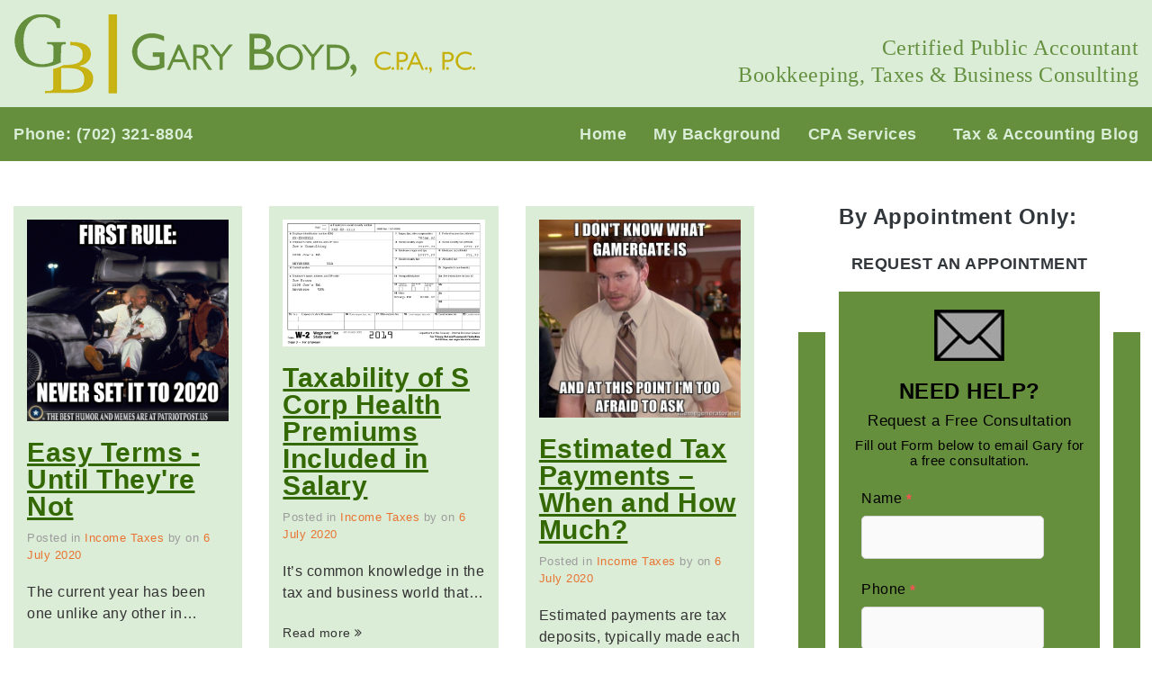

--- FILE ---
content_type: text/html; charset=UTF-8
request_url: https://boydcpa.com/tax-and-accounting-blog/
body_size: 10417
content:
 <!DOCTYPE html>
<html lang="en">
  <head>
    <meta charset="utf-8">
    <meta http-equiv="X-UA-Compatible" content="IE=edge">
    <meta name="viewport" content="width=device-width, initial-scale=1">
        <title>Las Vegas CPA Tax &amp; Accounting Blog | CPA, Certified Public Accountant, Income Taxes, Accounting Services| Gary Boyd, CPA</title>
<!-- EverestForms Multi-Part Colors -->
<style type="text/css">

</style>
<!-- /EverestForms Multi-Part Colors -->
	<style>img:is([sizes="auto" i], [sizes^="auto," i]) { contain-intrinsic-size: 3000px 1500px }</style>
	
		<!-- All in One SEO 4.9.2 - aioseo.com -->
	<meta name="description" content="Tax and accounting news, tax planning and preparation resource." />
	<meta name="robots" content="max-image-preview:large" />
	<meta name="author" content="Gary Boyd CPA"/>
	<meta name="google-site-verification" content="ysApTh7UxBYa8PHvIofNoGHlUxks04qykFMTzMDqGyY" />
	<meta name="keywords" content="taxes,tax,income tax,accounting,accountant,cpa,las vegas cpa,gary boyd cpa,certified public accountant,accounting services,taxability,s-corps taxes,health premiums,tax payments,filing income taxes,irs tax payments,covid-19,taxes during coronavirus,tax filing deadline extension,extension 2020 taxes,income taxes,cpa in las vegas,tax accountant" />
	<link rel="canonical" href="https://boydcpa.com/tax-and-accounting-blog/" />
	<meta name="generator" content="All in One SEO (AIOSEO) 4.9.2" />
		<!-- All in One SEO -->

<link rel='dns-prefetch' href='//ajax.googleapis.com' />
<link rel="alternate" type="application/rss+xml" title="CPA, Certified Public Accountant, Income Taxes, Accounting Services| Gary Boyd, CPA &raquo; Feed" href="https://boydcpa.com/feed/" />
<link rel="alternate" type="application/rss+xml" title="CPA, Certified Public Accountant, Income Taxes, Accounting Services| Gary Boyd, CPA &raquo; Comments Feed" href="https://boydcpa.com/comments/feed/" />
<script type="text/javascript">
/* <![CDATA[ */
window._wpemojiSettings = {"baseUrl":"https:\/\/s.w.org\/images\/core\/emoji\/16.0.1\/72x72\/","ext":".png","svgUrl":"https:\/\/s.w.org\/images\/core\/emoji\/16.0.1\/svg\/","svgExt":".svg","source":{"concatemoji":"https:\/\/boydcpa.com\/wp-includes\/js\/wp-emoji-release.min.js?ver=6.8.3"}};
/*! This file is auto-generated */
!function(s,n){var o,i,e;function c(e){try{var t={supportTests:e,timestamp:(new Date).valueOf()};sessionStorage.setItem(o,JSON.stringify(t))}catch(e){}}function p(e,t,n){e.clearRect(0,0,e.canvas.width,e.canvas.height),e.fillText(t,0,0);var t=new Uint32Array(e.getImageData(0,0,e.canvas.width,e.canvas.height).data),a=(e.clearRect(0,0,e.canvas.width,e.canvas.height),e.fillText(n,0,0),new Uint32Array(e.getImageData(0,0,e.canvas.width,e.canvas.height).data));return t.every(function(e,t){return e===a[t]})}function u(e,t){e.clearRect(0,0,e.canvas.width,e.canvas.height),e.fillText(t,0,0);for(var n=e.getImageData(16,16,1,1),a=0;a<n.data.length;a++)if(0!==n.data[a])return!1;return!0}function f(e,t,n,a){switch(t){case"flag":return n(e,"\ud83c\udff3\ufe0f\u200d\u26a7\ufe0f","\ud83c\udff3\ufe0f\u200b\u26a7\ufe0f")?!1:!n(e,"\ud83c\udde8\ud83c\uddf6","\ud83c\udde8\u200b\ud83c\uddf6")&&!n(e,"\ud83c\udff4\udb40\udc67\udb40\udc62\udb40\udc65\udb40\udc6e\udb40\udc67\udb40\udc7f","\ud83c\udff4\u200b\udb40\udc67\u200b\udb40\udc62\u200b\udb40\udc65\u200b\udb40\udc6e\u200b\udb40\udc67\u200b\udb40\udc7f");case"emoji":return!a(e,"\ud83e\udedf")}return!1}function g(e,t,n,a){var r="undefined"!=typeof WorkerGlobalScope&&self instanceof WorkerGlobalScope?new OffscreenCanvas(300,150):s.createElement("canvas"),o=r.getContext("2d",{willReadFrequently:!0}),i=(o.textBaseline="top",o.font="600 32px Arial",{});return e.forEach(function(e){i[e]=t(o,e,n,a)}),i}function t(e){var t=s.createElement("script");t.src=e,t.defer=!0,s.head.appendChild(t)}"undefined"!=typeof Promise&&(o="wpEmojiSettingsSupports",i=["flag","emoji"],n.supports={everything:!0,everythingExceptFlag:!0},e=new Promise(function(e){s.addEventListener("DOMContentLoaded",e,{once:!0})}),new Promise(function(t){var n=function(){try{var e=JSON.parse(sessionStorage.getItem(o));if("object"==typeof e&&"number"==typeof e.timestamp&&(new Date).valueOf()<e.timestamp+604800&&"object"==typeof e.supportTests)return e.supportTests}catch(e){}return null}();if(!n){if("undefined"!=typeof Worker&&"undefined"!=typeof OffscreenCanvas&&"undefined"!=typeof URL&&URL.createObjectURL&&"undefined"!=typeof Blob)try{var e="postMessage("+g.toString()+"("+[JSON.stringify(i),f.toString(),p.toString(),u.toString()].join(",")+"));",a=new Blob([e],{type:"text/javascript"}),r=new Worker(URL.createObjectURL(a),{name:"wpTestEmojiSupports"});return void(r.onmessage=function(e){c(n=e.data),r.terminate(),t(n)})}catch(e){}c(n=g(i,f,p,u))}t(n)}).then(function(e){for(var t in e)n.supports[t]=e[t],n.supports.everything=n.supports.everything&&n.supports[t],"flag"!==t&&(n.supports.everythingExceptFlag=n.supports.everythingExceptFlag&&n.supports[t]);n.supports.everythingExceptFlag=n.supports.everythingExceptFlag&&!n.supports.flag,n.DOMReady=!1,n.readyCallback=function(){n.DOMReady=!0}}).then(function(){return e}).then(function(){var e;n.supports.everything||(n.readyCallback(),(e=n.source||{}).concatemoji?t(e.concatemoji):e.wpemoji&&e.twemoji&&(t(e.twemoji),t(e.wpemoji)))}))}((window,document),window._wpemojiSettings);
/* ]]> */
</script>
<style id='wp-emoji-styles-inline-css' type='text/css'>

	img.wp-smiley, img.emoji {
		display: inline !important;
		border: none !important;
		box-shadow: none !important;
		height: 1em !important;
		width: 1em !important;
		margin: 0 0.07em !important;
		vertical-align: -0.1em !important;
		background: none !important;
		padding: 0 !important;
	}
</style>
<link rel='stylesheet' id='wp-block-library-css' href='https://boydcpa.com/wp-includes/css/dist/block-library/style.min.css?ver=6.8.3' type='text/css' media='all' />
<style id='classic-theme-styles-inline-css' type='text/css'>
/*! This file is auto-generated */
.wp-block-button__link{color:#fff;background-color:#32373c;border-radius:9999px;box-shadow:none;text-decoration:none;padding:calc(.667em + 2px) calc(1.333em + 2px);font-size:1.125em}.wp-block-file__button{background:#32373c;color:#fff;text-decoration:none}
</style>
<link rel='stylesheet' id='aioseo/css/src/vue/standalone/blocks/table-of-contents/global.scss-css' href='https://boydcpa.com/wp-content/plugins/all-in-one-seo-pack/dist/Lite/assets/css/table-of-contents/global.e90f6d47.css?ver=4.9.2' type='text/css' media='all' />
<link rel='stylesheet' id='everest-forms-multi-part-css' href='https://boydcpa.com/wp-content/plugins/everest-forms-multi-part/assets/css/everest-forms-multi-part.css?ver=1.5.1' type='text/css' media='all' />
<style id='global-styles-inline-css' type='text/css'>
:root{--wp--preset--aspect-ratio--square: 1;--wp--preset--aspect-ratio--4-3: 4/3;--wp--preset--aspect-ratio--3-4: 3/4;--wp--preset--aspect-ratio--3-2: 3/2;--wp--preset--aspect-ratio--2-3: 2/3;--wp--preset--aspect-ratio--16-9: 16/9;--wp--preset--aspect-ratio--9-16: 9/16;--wp--preset--color--black: #000000;--wp--preset--color--cyan-bluish-gray: #abb8c3;--wp--preset--color--white: #ffffff;--wp--preset--color--pale-pink: #f78da7;--wp--preset--color--vivid-red: #cf2e2e;--wp--preset--color--luminous-vivid-orange: #ff6900;--wp--preset--color--luminous-vivid-amber: #fcb900;--wp--preset--color--light-green-cyan: #7bdcb5;--wp--preset--color--vivid-green-cyan: #00d084;--wp--preset--color--pale-cyan-blue: #8ed1fc;--wp--preset--color--vivid-cyan-blue: #0693e3;--wp--preset--color--vivid-purple: #9b51e0;--wp--preset--gradient--vivid-cyan-blue-to-vivid-purple: linear-gradient(135deg,rgba(6,147,227,1) 0%,rgb(155,81,224) 100%);--wp--preset--gradient--light-green-cyan-to-vivid-green-cyan: linear-gradient(135deg,rgb(122,220,180) 0%,rgb(0,208,130) 100%);--wp--preset--gradient--luminous-vivid-amber-to-luminous-vivid-orange: linear-gradient(135deg,rgba(252,185,0,1) 0%,rgba(255,105,0,1) 100%);--wp--preset--gradient--luminous-vivid-orange-to-vivid-red: linear-gradient(135deg,rgba(255,105,0,1) 0%,rgb(207,46,46) 100%);--wp--preset--gradient--very-light-gray-to-cyan-bluish-gray: linear-gradient(135deg,rgb(238,238,238) 0%,rgb(169,184,195) 100%);--wp--preset--gradient--cool-to-warm-spectrum: linear-gradient(135deg,rgb(74,234,220) 0%,rgb(151,120,209) 20%,rgb(207,42,186) 40%,rgb(238,44,130) 60%,rgb(251,105,98) 80%,rgb(254,248,76) 100%);--wp--preset--gradient--blush-light-purple: linear-gradient(135deg,rgb(255,206,236) 0%,rgb(152,150,240) 100%);--wp--preset--gradient--blush-bordeaux: linear-gradient(135deg,rgb(254,205,165) 0%,rgb(254,45,45) 50%,rgb(107,0,62) 100%);--wp--preset--gradient--luminous-dusk: linear-gradient(135deg,rgb(255,203,112) 0%,rgb(199,81,192) 50%,rgb(65,88,208) 100%);--wp--preset--gradient--pale-ocean: linear-gradient(135deg,rgb(255,245,203) 0%,rgb(182,227,212) 50%,rgb(51,167,181) 100%);--wp--preset--gradient--electric-grass: linear-gradient(135deg,rgb(202,248,128) 0%,rgb(113,206,126) 100%);--wp--preset--gradient--midnight: linear-gradient(135deg,rgb(2,3,129) 0%,rgb(40,116,252) 100%);--wp--preset--font-size--small: 13px;--wp--preset--font-size--medium: 20px;--wp--preset--font-size--large: 36px;--wp--preset--font-size--x-large: 42px;--wp--preset--spacing--20: 0.44rem;--wp--preset--spacing--30: 0.67rem;--wp--preset--spacing--40: 1rem;--wp--preset--spacing--50: 1.5rem;--wp--preset--spacing--60: 2.25rem;--wp--preset--spacing--70: 3.38rem;--wp--preset--spacing--80: 5.06rem;--wp--preset--shadow--natural: 6px 6px 9px rgba(0, 0, 0, 0.2);--wp--preset--shadow--deep: 12px 12px 50px rgba(0, 0, 0, 0.4);--wp--preset--shadow--sharp: 6px 6px 0px rgba(0, 0, 0, 0.2);--wp--preset--shadow--outlined: 6px 6px 0px -3px rgba(255, 255, 255, 1), 6px 6px rgba(0, 0, 0, 1);--wp--preset--shadow--crisp: 6px 6px 0px rgba(0, 0, 0, 1);}:where(.is-layout-flex){gap: 0.5em;}:where(.is-layout-grid){gap: 0.5em;}body .is-layout-flex{display: flex;}.is-layout-flex{flex-wrap: wrap;align-items: center;}.is-layout-flex > :is(*, div){margin: 0;}body .is-layout-grid{display: grid;}.is-layout-grid > :is(*, div){margin: 0;}:where(.wp-block-columns.is-layout-flex){gap: 2em;}:where(.wp-block-columns.is-layout-grid){gap: 2em;}:where(.wp-block-post-template.is-layout-flex){gap: 1.25em;}:where(.wp-block-post-template.is-layout-grid){gap: 1.25em;}.has-black-color{color: var(--wp--preset--color--black) !important;}.has-cyan-bluish-gray-color{color: var(--wp--preset--color--cyan-bluish-gray) !important;}.has-white-color{color: var(--wp--preset--color--white) !important;}.has-pale-pink-color{color: var(--wp--preset--color--pale-pink) !important;}.has-vivid-red-color{color: var(--wp--preset--color--vivid-red) !important;}.has-luminous-vivid-orange-color{color: var(--wp--preset--color--luminous-vivid-orange) !important;}.has-luminous-vivid-amber-color{color: var(--wp--preset--color--luminous-vivid-amber) !important;}.has-light-green-cyan-color{color: var(--wp--preset--color--light-green-cyan) !important;}.has-vivid-green-cyan-color{color: var(--wp--preset--color--vivid-green-cyan) !important;}.has-pale-cyan-blue-color{color: var(--wp--preset--color--pale-cyan-blue) !important;}.has-vivid-cyan-blue-color{color: var(--wp--preset--color--vivid-cyan-blue) !important;}.has-vivid-purple-color{color: var(--wp--preset--color--vivid-purple) !important;}.has-black-background-color{background-color: var(--wp--preset--color--black) !important;}.has-cyan-bluish-gray-background-color{background-color: var(--wp--preset--color--cyan-bluish-gray) !important;}.has-white-background-color{background-color: var(--wp--preset--color--white) !important;}.has-pale-pink-background-color{background-color: var(--wp--preset--color--pale-pink) !important;}.has-vivid-red-background-color{background-color: var(--wp--preset--color--vivid-red) !important;}.has-luminous-vivid-orange-background-color{background-color: var(--wp--preset--color--luminous-vivid-orange) !important;}.has-luminous-vivid-amber-background-color{background-color: var(--wp--preset--color--luminous-vivid-amber) !important;}.has-light-green-cyan-background-color{background-color: var(--wp--preset--color--light-green-cyan) !important;}.has-vivid-green-cyan-background-color{background-color: var(--wp--preset--color--vivid-green-cyan) !important;}.has-pale-cyan-blue-background-color{background-color: var(--wp--preset--color--pale-cyan-blue) !important;}.has-vivid-cyan-blue-background-color{background-color: var(--wp--preset--color--vivid-cyan-blue) !important;}.has-vivid-purple-background-color{background-color: var(--wp--preset--color--vivid-purple) !important;}.has-black-border-color{border-color: var(--wp--preset--color--black) !important;}.has-cyan-bluish-gray-border-color{border-color: var(--wp--preset--color--cyan-bluish-gray) !important;}.has-white-border-color{border-color: var(--wp--preset--color--white) !important;}.has-pale-pink-border-color{border-color: var(--wp--preset--color--pale-pink) !important;}.has-vivid-red-border-color{border-color: var(--wp--preset--color--vivid-red) !important;}.has-luminous-vivid-orange-border-color{border-color: var(--wp--preset--color--luminous-vivid-orange) !important;}.has-luminous-vivid-amber-border-color{border-color: var(--wp--preset--color--luminous-vivid-amber) !important;}.has-light-green-cyan-border-color{border-color: var(--wp--preset--color--light-green-cyan) !important;}.has-vivid-green-cyan-border-color{border-color: var(--wp--preset--color--vivid-green-cyan) !important;}.has-pale-cyan-blue-border-color{border-color: var(--wp--preset--color--pale-cyan-blue) !important;}.has-vivid-cyan-blue-border-color{border-color: var(--wp--preset--color--vivid-cyan-blue) !important;}.has-vivid-purple-border-color{border-color: var(--wp--preset--color--vivid-purple) !important;}.has-vivid-cyan-blue-to-vivid-purple-gradient-background{background: var(--wp--preset--gradient--vivid-cyan-blue-to-vivid-purple) !important;}.has-light-green-cyan-to-vivid-green-cyan-gradient-background{background: var(--wp--preset--gradient--light-green-cyan-to-vivid-green-cyan) !important;}.has-luminous-vivid-amber-to-luminous-vivid-orange-gradient-background{background: var(--wp--preset--gradient--luminous-vivid-amber-to-luminous-vivid-orange) !important;}.has-luminous-vivid-orange-to-vivid-red-gradient-background{background: var(--wp--preset--gradient--luminous-vivid-orange-to-vivid-red) !important;}.has-very-light-gray-to-cyan-bluish-gray-gradient-background{background: var(--wp--preset--gradient--very-light-gray-to-cyan-bluish-gray) !important;}.has-cool-to-warm-spectrum-gradient-background{background: var(--wp--preset--gradient--cool-to-warm-spectrum) !important;}.has-blush-light-purple-gradient-background{background: var(--wp--preset--gradient--blush-light-purple) !important;}.has-blush-bordeaux-gradient-background{background: var(--wp--preset--gradient--blush-bordeaux) !important;}.has-luminous-dusk-gradient-background{background: var(--wp--preset--gradient--luminous-dusk) !important;}.has-pale-ocean-gradient-background{background: var(--wp--preset--gradient--pale-ocean) !important;}.has-electric-grass-gradient-background{background: var(--wp--preset--gradient--electric-grass) !important;}.has-midnight-gradient-background{background: var(--wp--preset--gradient--midnight) !important;}.has-small-font-size{font-size: var(--wp--preset--font-size--small) !important;}.has-medium-font-size{font-size: var(--wp--preset--font-size--medium) !important;}.has-large-font-size{font-size: var(--wp--preset--font-size--large) !important;}.has-x-large-font-size{font-size: var(--wp--preset--font-size--x-large) !important;}
:where(.wp-block-post-template.is-layout-flex){gap: 1.25em;}:where(.wp-block-post-template.is-layout-grid){gap: 1.25em;}
:where(.wp-block-columns.is-layout-flex){gap: 2em;}:where(.wp-block-columns.is-layout-grid){gap: 2em;}
:root :where(.wp-block-pullquote){font-size: 1.5em;line-height: 1.6;}
</style>
<link rel='stylesheet' id='dashicons-css' href='https://boydcpa.com/wp-includes/css/dashicons.min.css?ver=6.8.3' type='text/css' media='all' />
<link rel='stylesheet' id='everest-forms-general-css' href='https://boydcpa.com/wp-content/plugins/everest-forms/assets/css/everest-forms.css?ver=3.4.1' type='text/css' media='all' />
<link rel='stylesheet' id='jquery-intl-tel-input-css' href='https://boydcpa.com/wp-content/plugins/everest-forms/assets/css/intlTelInput.css?ver=3.4.1' type='text/css' media='all' />
<link rel='stylesheet' id='bootstrap.min-style-css' href='https://boydcpa.com/wp-content/themes/boydcpa/assets/css/bootstrap.min.css?ver=1000000001' type='text/css' media='all' />
<link rel='stylesheet' id='font-awesome.min-style-css' href='https://boydcpa.com/wp-content/themes/boydcpa/assets/css/font-awesome.min.css?ver=1000000001' type='text/css' media='all' />
<link rel='stylesheet' id='stylesheet-style-css' href='https://boydcpa.com/wp-content/themes/boydcpa/assets/css/style.css?ver=1000000001' type='text/css' media='all' />
<script type="text/javascript" src="https://boydcpa.com/wp-includes/js/jquery/jquery.min.js?ver=3.7.1" id="jquery-core-js"></script>
<script type="text/javascript" src="https://boydcpa.com/wp-includes/js/jquery/jquery-migrate.min.js?ver=3.4.1" id="jquery-migrate-js"></script>
<link rel="https://api.w.org/" href="https://boydcpa.com/wp-json/" /><link rel="EditURI" type="application/rsd+xml" title="RSD" href="https://boydcpa.com/xmlrpc.php?rsd" />
<meta name="generator" content="WordPress 6.8.3" />
<meta name="generator" content="Everest Forms 3.4.1" />
<style type="text/css">.recentcomments a{display:inline !important;padding:0 !important;margin:0 !important;}</style>

<script type="application/ld+json" class="saswp-schema-markup-output">
[{"@context":"https:\/\/schema.org\/","@graph":[{"@context":"https:\/\/schema.org\/","@type":"SiteNavigationElement","@id":"https:\/\/boydcpa.com#Header Menu","name":"Home","url":"https:\/\/boydcpa.com\/"},{"@context":"https:\/\/schema.org\/","@type":"SiteNavigationElement","@id":"https:\/\/boydcpa.com#Header Menu","name":"My Background","url":"https:\/\/boydcpa.com\/my-background\/"},{"@context":"https:\/\/schema.org\/","@type":"SiteNavigationElement","@id":"https:\/\/boydcpa.com#Header Menu","name":"CPA Services","url":"https:\/\/boydcpa.com\/tax-accounting-services\/"},{"@context":"https:\/\/schema.org\/","@type":"SiteNavigationElement","@id":"https:\/\/boydcpa.com#Header Menu","name":"Tax & Accounting Blog","url":"https:\/\/boydcpa.com\/tax-and-accounting-blog\/"}]},

{"@context":"https:\/\/schema.org\/","@type":"NGO","@id":"https:\/\/boydcpa.com#Organization","name":"Las Vegas CPA, Certified Public Accountant, Income Taxes, Accounting Services| Gary Boyd, CPA","url":"https:\/\/boydcpa.com","sameAs":[],"logo":{"@type":"ImageObject","url":"https:\/\/boydcpa.com\/wp-content\/uploads\/2020\/03\/logo.png","width":"514","height":"89"},"contactPoint":{"@type":"ContactPoint","contactType":"customer support","telephone":"+1-702-321-8804","url":"https:\/\/boydcpa.com"}}]
</script>

		<style type="text/css" id="wp-custom-css">
			/* ===== FORM CONTAINER ===== */
.form-boxed-wrapper {
    max-width: 650px;
    margin: 0 auto;
    background: #ffffff;
    padding: 32px;
    border-radius: 8px;
    box-shadow: 0 4px 18px rgba(0,0,0,0.08);
    border: 1px solid #e6e6e6;
    box-sizing: border-box;
}

/* ===== GENERAL FIELD SPACING ===== */
.everest-forms .evf-field-container {
    margin-bottom: 22px !important;
}

/* ===== LABEL STYLING ===== */
.everest-forms .evf-field-label {
    font-weight: 600;
    margin-bottom: 6px;
    display: block;
    font-size: 15px;
}

/* ===== INPUTS STYLING ===== */
.everest-forms input[type="text"],
.everest-forms input[type="email"],
.everest-forms input[type="tel"],
.everest-forms input[type="number"],
.everest-forms select,
.everest-forms textarea {
    width: 100% !important;
    max-width: 100%;
    padding: 12px 14px;
    border: 1px solid #d4d4d4;
    border-radius: 5px;
    font-size: 15px;
    background: #fafafa;
    box-sizing: border-box;
}

/* ===== INPUT FOCUS ===== */
.everest-forms input:focus,
.everest-forms select:focus,
.everest-forms textarea:focus {
    border-color: #3b82f6; /* blue */
    outline: none;
    background: #ffffff;
    box-shadow: 0 0 0 2px rgba(59,130,246,0.15);
}

/* ===== SUBMIT BUTTON ===== */
.everest-forms button[type="submit"] {
    background-color: #3b82f6;
    color: #ffffff;
    padding: 14px 20px;
    border-radius: 6px;
    border: none;
    font-size: 16px;
    font-weight: 600;
    cursor: pointer;
    width: 100%;
    box-sizing: border-box;
}

.everest-forms button[type="submit"]:hover {
    background-color: #255bd6;
}

/* ===== TWO COLUMN SUPPORT ===== */
.evf-row {
    display: flex;
    flex-wrap: wrap;
    gap: 20px;
}

.evf-col {
    flex: 1;
    min-width: 240px;
}

/* ===== RESPONSIVE ===== */
@media (max-width: 600px) {
    .form-boxed-wrapper {
        padding: 24px;
    }
}
.entry-title,
.page-title {
    text-align: center;
}
h1 {
    text-align: center !important;
}

/* FIX RADIO BUTTON ALIGNMENT */
.everest-forms .evf-field-radio label {
    display: inline-flex !important;
    align-items: center;
    font-weight: 400;
    margin-bottom: 4px;
}

.everest-forms .evf-field-radio input[type="radio"] {
    margin-right: 6px;
}
/* ===== FIX ALL EVERREST FORMS RADIO BUTTONS ===== */
.everest-forms .evf-field-radio ul li,
.everest-forms .evf-field-radio label {
    display: flex !important;       /* ensures radio + text are inline */
    align-items: center !important; /* vertically centers text */
    margin-bottom: 6px !important;  /* spacing between options */
    line-height: 1.4 !important;
    font-weight: 400 !important;    /* normal weight for options */
}

.everest-forms .evf-field-radio input[type="radio"] {
    margin-right: 8px !important;  /* space between button and text */
    vertical-align: middle !important;
}

		</style>
		
    <link rel="shortcut icon" type="image/png" href="https://boydcpa.com/wp-content/themes/boydcpa/assets/images/favicon.png"/>   
    <title>Gary Boyd</title>  
   <!--- <script src="https://ajax.googleapis.com/ajax/libs/jquery/3.5.1/jquery.min.js"></script> -->
  </head>
  
  <body>
    <header id="myHeader">
        <div class="container">
          <div class="row headtop-row">
            <div class="col-md-6">
                <div class="logo-left">
                   <a class="navbar-brand" href="https://boydcpa.com/">

                                        <img src="https://boydcpa.com/wp-content/uploads/2020/03/logo.png" alt="Gary Boyd, CPA Certified Public Accountant">
                                    </a>
                </div>
            </div> 
            <div class="col-md-6">
                <div class="head-right text-right">                    
                    <p>
                       <p>Certified Public Accountant<br>
Bookkeeping, Taxes & Business Consulting</p>                    </p>
                </div>
            </div>
          </div>          
      </div>
     

      <section class="menu-wrapper">
            <div class="container">
                <div class="row">
            <div class="col-md-12 head-nav">
                <div class="menu-rgt-ph">
                                    <p>Phone: <a href="tel:(702)321-8804"> (702) 321-8804</a></p>
                                </div>
               <nav class="navbar navbar-expand-lg navbar-light ">
                <button class="navbar-toggler" type="button" data-toggle="collapse" data-target="#navbarTogglerDemo01" aria-controls="navbarTogglerDemo01" aria-expanded="false" aria-label="Toggle navigation">
                  <span class="navbar-toggler-icon">
                    <span></span>
                    <span></span>
                    <span></span>
                  </span>
                </button>
                
                <div class="collapse navbar-collapse" id="navbarTogglerDemo01">
                    
                    <ul id="menu-header-menu" class="navbar-nav ml-auto"><li id="menu-item-33" class="nav-item menu-item menu-item-type-post_type menu-item-object-page menu-item-home"><a class="nav-link"  href="https://boydcpa.com/">Home</a></li>
<li id="menu-item-37" class="nav-item menu-item menu-item-type-post_type menu-item-object-page"><a class="nav-link"  href="https://boydcpa.com/my-background/">My Background</a></li>
<li id="menu-item-36" class="nav-item menu-item menu-item-type-post_type menu-item-object-page"><a class="nav-link"  href="https://boydcpa.com/tax-accounting-services/">CPA Services</a></li>
<li id="menu-item-181" class="nav-item menu-item menu-item-type-post_type menu-item-object-page current-menu-item page_item page-item-12 current_page_item current_page_parent"><a class="nav-link"  href="https://boydcpa.com/tax-and-accounting-blog/">Tax &#038; Accounting Blog</a></li>
</ul>                
                </div>
              
              </nav>
            </div>
          </div>  
            </div>
          </section>
</header>




  <section class="index-bdwrap">
  <div class="container">
    <div class="row index-row">
      <div class="col-md-8 bdy-left">
        <div class="row">

                    <div class="col-sm-4">
              <div class="blog">
              <div class="blog-img">
                  <a href="https://boydcpa.com/easy-terms-until-theyre-not/"><img src="https://boydcpa.com/wp-content/uploads/2020/03/easy-term-until-not-b2tf.jpg" alt="How and Why Estimate your Tax Payments to the IRS for Income Tax Filing" width="100%">
             </a> </div>
                
                   <a href="https://boydcpa.com/easy-terms-until-theyre-not/"> <h2 class="blog-title" >Easy Terms - Until They're Not</h2></a>
                    
                    <div class="posted-date">
                        <span>Posted in <a href=""><a href="https://boydcpa.com/category/income-taxes/" rel="tag">Income Taxes</a></a></span><span> by <a href=""></a></span><span> on <span><a href=""><time >6 July 2020</time></a></span></span>
                    </div>
                    <div class="blog-content-wrap">
                    <div class="blog-content">
                        <p>The current year has been one unlike any other in&hellip;</p>
                    </div>
                    <a class="blog-readmore" href="https://boydcpa.com/easy-terms-until-theyre-not/" > Read more <i class="fa fa-angle-double-right"> </i> </a>
                </div>
            </div>
              </div>
                      <div class="col-sm-4">
              <div class="blog">
              <div class="blog-img">
                  <a href="https://boydcpa.com/taxability-of-s-corp-health-premiums-included-in-salary/"><img src="https://boydcpa.com/wp-content/uploads/2020/06/W2_2019.jpg" alt="How and Why Estimate your Tax Payments to the IRS for Income Tax Filing" width="100%">
             </a> </div>
                
                   <a href="https://boydcpa.com/taxability-of-s-corp-health-premiums-included-in-salary/"> <h2 class="blog-title" >Taxability of S Corp Health Premiums Included in Salary</h2></a>
                    
                    <div class="posted-date">
                        <span>Posted in <a href=""><a href="https://boydcpa.com/category/income-taxes/" rel="tag">Income Taxes</a></a></span><span> by <a href=""></a></span><span> on <span><a href=""><time >6 July 2020</time></a></span></span>
                    </div>
                    <div class="blog-content-wrap">
                    <div class="blog-content">
                        <p>It’s common knowledge in the tax and business world that&hellip;</p>
                    </div>
                    <a class="blog-readmore" href="https://boydcpa.com/taxability-of-s-corp-health-premiums-included-in-salary/" > Read more <i class="fa fa-angle-double-right"> </i> </a>
                </div>
            </div>
              </div>
                      <div class="col-sm-4">
              <div class="blog">
              <div class="blog-img">
                  <a href="https://boydcpa.com/estimated-tax-payments-when-and-how-much/"><img src="https://boydcpa.com/wp-content/uploads/2020/07/estimated-tax-payments-irs-1.jpg" alt="How and Why Estimate your Tax Payments to the IRS for Income Tax Filing" width="100%">
             </a> </div>
                
                   <a href="https://boydcpa.com/estimated-tax-payments-when-and-how-much/"> <h2 class="blog-title" >Estimated Tax Payments – When and How Much?</h2></a>
                    
                    <div class="posted-date">
                        <span>Posted in <a href=""><a href="https://boydcpa.com/category/income-taxes/" rel="tag">Income Taxes</a></a></span><span> by <a href=""></a></span><span> on <span><a href=""><time >6 July 2020</time></a></span></span>
                    </div>
                    <div class="blog-content-wrap">
                    <div class="blog-content">
                        <p>Estimated payments are tax deposits, typically made each quarter, towards&hellip;</p>
                    </div>
                    <a class="blog-readmore" href="https://boydcpa.com/estimated-tax-payments-when-and-how-much/" > Read more <i class="fa fa-angle-double-right"> </i> </a>
                </div>
            </div>
              </div>
                       
          </div>
          
          
          
        </div>
          

        <div class="col-md-3 bdy-right">
          
          <div class="aply-only">
            <h3>By Appointment Only:</h3>
                        
                      </div>
         

          <div class="request-wrap text-center">
            <h3>Request An Appointment</h3>
            <div class="text-center request-form">
                <img src="https://boydcpa.com/wp-content/themes/boydcpa/assets/images/message-icon.png" alt="">
                <h3>Need Help?</h3>
                <h5>Request a Free Consultation</h5>
                <p>Fill out Form below to email Gary for a free consultation.</p>
                
                  				  <div class="evref-form">
				<div class="everest-forms"><script type='text/javascript'>
/* <![CDATA[ */
var evf_settings = {"currency_code":"USD","currency_thousands":",","currency_decimal":".","currency_symbol":"$","currency_symbol_pos":"left"}
/* ]]> */
</script>
<div class="evf-container default" id="evf-227"><form id="evf-form-227" class="everest-form" data-formid="227" data-ajax_submission="0" data-keyboard_friendly_form="0" data-form_state_type="" method="post" enctype="multipart/form-data" action="/tax-and-accounting-blog/"><div class="evf-field-container"><input type="hidden" id="_wpnonce227" name="_wpnonce227" value="d3a0222509" /><input type="hidden" name="_wp_http_referer" value="/tax-and-accounting-blog/" /><div class="evf-frontend-row" data-row="row_1" conditional_rules="[]"><div class="evf-frontend-grid evf-grid-1" data-grid="grid_1"><div id="evf-227-field_fullname-container" class="evf-field evf-field-text form-row validate-required" data-required-field-message="This field is required." data-field-id="fullname"><label class="evf-field-label" for="evf-227-field_fullname"><span class="evf-label">Name</span> <abbr class="required" title="Required">*</abbr></label><input type="text" id="evf-227-field_fullname" class="input-text" name="everest_forms[form_fields][fullname]" conditional_id="fullname" required></div><div id="evf-227-field_kTYOY2e3QS-1-container" class="evf-field evf-field-text form-row validate-required" data-required-field-message="This field is required." data-field-id="kTYOY2e3QS-1"><label class="evf-field-label" for="evf-227-field_kTYOY2e3QS-1"><span class="evf-label">Phone</span> <abbr class="required" title="Required">*</abbr></label><input type="text" id="evf-227-field_kTYOY2e3QS-1" class="input-text" name="everest_forms[form_fields][kTYOY2e3QS-1]" conditional_id="kTYOY2e3QS-1" required></div><div id="evf-227-field_email-container" class="evf-field evf-field-email form-row validate-required validate-email" data-required-field-message="Please enter a valid email address." data-field-id="email"><label class="evf-field-label" for="evf-227-field_email"><span class="evf-label">Email</span> <abbr class="required" title="Required">*</abbr></label><input type="email" id="evf-227-field_email" class="input-text" name="everest_forms[form_fields][email]" conditional_id="email" required ></div><div id="evf-227-field_JkHL1bPl3B-2-container" class="evf-field evf-field-checkbox form-row" data-field-id="JkHL1bPl3B-2"><label class="evf-field-label evf-label-hide" for="evf-227-field_JkHL1bPl3B-2"><span class="evf-label">agree</span> </label><ul id="evf-227-field_JkHL1bPl3B-2"><li class="choice-1 depth-1"><input type="checkbox" id="evf-227-field_JkHL1bPl3B-2_1" class="input-text" name="everest_forms[form_fields][JkHL1bPl3B-2][]" value="YES! I would like to be added to Gary&#039;s mailing list to receive special updates and news." conditional_id="JkHL1bPl3B-2"  ><label class="everest-forms-field-label-inline" for="evf-227-field_JkHL1bPl3B-2_1">YES! I would like to be added to Gary's mailing list to receive special updates and news.</label></li></ul></div></div></div><div class="evf-frontend-row" data-row="row_2" conditional_rules="[]"><div class="evf-frontend-grid evf-grid-1" data-grid="grid_1"><div id="evf-227-field_IWX5HFxv2j-18-container" class="evf-field evf-field-recaptcha form-row" data-field-id="IWX5HFxv2j-18"><div class="evf-recaptcha-container " style="display:block"><div class="g-recaptcha" data-sitekey="6Le5I7AZAAAAAFnB-97kzYS2LH32_Bs6BkRsogrV"></div></div></div></div></div></div><div class="evf-honeypot-container evf-field-hp"><label for="evf-227-field-hp" class="evf-field-label">Website</label><input type="text" name="everest_forms[hp]" id="evf-227-field-hp" class="input-text"></div><div class="evf-submit-container " ><input type="hidden" name="everest_forms[id]" value="227"><input type="hidden" name="everest_forms[author]" value="0"><button type='submit' name='everest_forms[submit]' class='everest-forms-submit-button button evf-submit ' id='evf-submit-227' value='evf-submit' data-process-text="Processing…" conditional_rules='&quot;&quot;' conditional_id='evf-submit-227'  id="evf-submit-227" aria-live="assertive">Submit</button></div></form></div><!-- .evf-container --></div>				</div>
            </div>    
          </div>
      </div>          
 

  </div>

</div>


</section>





<section class="ftr-menu">
  <div class="container">
  <div class="row">
            <div class="col-md-12 ">
                <div class="menu-rgt-ph">
                                     <p>Phone: <a href="tel:(702)321-8804"> (702) 321-8804</a></p>
                                </div>
                

                <div class="ftr-menu-sect">
                   <ul id="menu-footer-menu" class="menu"><li id="menu-item-89" class="menu-item menu-item-type-post_type menu-item-object-page menu-item-home"><a class="nav-link"  href="https://boydcpa.com/">Home</a></li>
<li id="menu-item-93" class="menu-item menu-item-type-post_type menu-item-object-page"><a class="nav-link"  href="https://boydcpa.com/my-background/">My Background</a></li>
<li id="menu-item-92" class="menu-item menu-item-type-post_type menu-item-object-page"><a class="nav-link"  href="https://boydcpa.com/tax-accounting-services/">CPA Services</a></li>
<li id="menu-item-90" class="menu-item menu-item-type-post_type menu-item-object-page current-menu-item page_item page-item-12 current_page_item current_page_parent"><a class="nav-link"  href="https://boydcpa.com/tax-and-accounting-blog/">Tax &#038; Accounting Blog</a></li>
<li id="menu-item-259" class="menu-item menu-item-type-post_type menu-item-object-page"><a class="nav-link"  href="https://boydcpa.com/tax-questionnaire/">Tax Questionnaire</a></li>
</ul>                </div>
            </div>
          </div>
      </div>
</section>




<section class="ftr-bottom">
  <div class="container">
    <div class="row">
       <div class="col-md-12 ftr-bottom-txt">
        
        ©2014-2026          Gary Boyd, C.P.A., P.C  | Accounting Services in Las Vegas and Henderson, NV Areas  |  BoydCPA.com  <br>
        1540 W. Warm Springs Road, Suite 100, Henderson, NV 89014 |          
          Phone: <a href="tel:(702)321-8804"> (702) 321-8804</a>         
            </div>
    </div>
     <div class="copyrgt-row row">
       <div class="col-md-12 text-center">
        <p>Website Design by <a href="https://studio1c.com/" target="_blank;">studio1c</a></p>
       </div>
     </div>
  </div>
</section>


 <!-- EverestForms Multi-Part Colors -->
<style type="text/css">

</style>
<!-- /EverestForms Multi-Part Colors -->
<script type="speculationrules">
{"prefetch":[{"source":"document","where":{"and":[{"href_matches":"\/*"},{"not":{"href_matches":["\/wp-*.php","\/wp-admin\/*","\/wp-content\/uploads\/*","\/wp-content\/*","\/wp-content\/plugins\/*","\/wp-content\/themes\/boydcpa\/*","\/*\\?(.+)"]}},{"not":{"selector_matches":"a[rel~=\"nofollow\"]"}},{"not":{"selector_matches":".no-prefetch, .no-prefetch a"}}]},"eagerness":"conservative"}]}
</script>
<link rel='stylesheet' id='everest-forms-pro-frontend-css' href='https://boydcpa.com/wp-content/plugins/everest-forms-pro/assets/css/everest-forms-pro-frontend.css?ver=1.9.10' type='text/css' media='all' />
<script type="module"  src="https://boydcpa.com/wp-content/plugins/all-in-one-seo-pack/dist/Lite/assets/table-of-contents.95d0dfce.js?ver=4.9.2" id="aioseo/js/src/vue/standalone/blocks/table-of-contents/frontend.js-js"></script>
<script type="text/javascript" src="https://ajax.googleapis.com/ajax/libs/jquery/2.2.4/jquery.min.js?ver=1000000001" id="jquery-min-js-js"></script>
<script type="text/javascript" src="https://boydcpa.com/wp-content/themes/boydcpa/assets/js/bootstrap.min.js?ver=1000000001" id="bootstrap-min-js-js"></script>
<script type="text/javascript" src="https://boydcpa.com/wp-content/themes/boydcpa/assets/js/popper.min.js?ver=1000000001" id="popper-min-js-js"></script>
<script type="text/javascript" src="https://boydcpa.com/wp-content/themes/boydcpa/assets/js/scripts.js?ver=1000000001" id="scripts-js-js"></script>
<script type="text/javascript" src="https://boydcpa.com/wp-content/plugins/everest-forms/assets/js/inputmask/jquery.inputmask.bundle.min.js?ver=4.0.0-beta.58" id="inputmask-js"></script>
<script type="text/javascript" src="https://boydcpa.com/wp-content/plugins/everest-forms/assets/js/jquery-validate/jquery.validate.min.js?ver=1.21.0" id="jquery-validate-js"></script>
<script type="text/javascript" src="https://boydcpa.com/wp-content/plugins/everest-forms/assets/js/intlTelInput/jquery.intlTelInput.min.js?ver=16.0.7" id="jquery-intl-tel-input-js"></script>
<script type="text/javascript" src="https://boydcpa.com/wp-content/plugins/everest-forms/assets/js/selectWoo/selectWoo.full.min.js?ver=1.0.8" id="selectWoo-js"></script>
<script type="text/javascript" id="everest-forms-js-extra">
/* <![CDATA[ */
var everest_forms_params = {"ajax_url":"\/wp-admin\/admin-ajax.php","submit":"Submit","disable_user_details":"no","everest_forms_data_save":"b156d75988","everest_forms_slot_booking":"1b85e1b6f2","i18n_messages_required":"This field is required.","i18n_messages_url":"Please enter a valid URL.","i18n_messages_email":"Please enter a valid email address.","i18n_messages_email_suggestion":"Did you mean {suggestion}?","i18n_messages_email_suggestion_title":"Click to accept this suggestion.","i18n_messages_confirm":"Field values do not match.","i18n_messages_check_limit":"You have exceeded number of allowed selections: {#}.","i18n_messages_number":"Please enter a valid number.","i18n_no_matches":"No matches found","mailcheck_enabled":"1","mailcheck_domains":[],"mailcheck_toplevel_domains":["dev"],"il8n_min_word_length_err_msg":"Please enter at least {0} words.","il8n_min_character_length_err_msg":"Please enter at least {0} characters.","plugin_url":"https:\/\/boydcpa.com\/wp-content\/plugins\/everest-forms\/","i18n_messages_phone":"Please enter a valid phone number.","evf_smart_phone_allowed_countries":[],"i18n_field_rating_greater_than_max_value_error":"Please enter in a value less than 100.","evf_checked_image_url":"https:\/\/boydcpa.com\/wp-content\/plugins\/everest-forms\/assets\/images\/evf-checked.png","i18n_evf_success_text":"Success!","i18n_no_countries":"No countries found","i18n_messages_fileextension":"File type is not allowed.","i18n_messages_filesize":"File exceeds max size allowed.","i18n_select_all":"Select All","i18n_unselect_all":"Unselect All","i18n_color_code":"Please enter a valid hex color code."};
/* ]]> */
</script>
<script type="text/javascript" src="https://boydcpa.com/wp-content/plugins/everest-forms/assets/js/frontend/everest-forms.min.js?ver=3.4.1" id="everest-forms-js"></script>
<script type="text/javascript" src="https://boydcpa.com/wp-content/plugins/everest-forms/assets/js/mailcheck/mailcheck.min.js?ver=1.1.2" id="mailcheck-js"></script>
<script type="text/javascript" id="everest-forms-pro-js-extra">
/* <![CDATA[ */
var everest_forms_pro_params = {"plugin_url":"https:\/\/boydcpa.com\/wp-content\/plugins\/everest-forms-pro\/","isProFieldCodeRequired":""};
var evf_state_drop_down_params = {"ajax_url":"https:\/\/boydcpa.com\/wp-admin\/admin-ajax.php","ajax_everest_forms_state_nonce":"1643d81632"};
var evf_lookup_field_params = {"ajax_url":"https:\/\/boydcpa.com\/wp-admin\/admin-ajax.php","ajax_everest_forms_lookup_nonce":"6fe8422159"};
/* ]]> */
</script>
<script type="text/javascript" src="https://boydcpa.com/wp-content/plugins/everest-forms-pro/assets/js/frontend/everest-forms-pro.min.js?ver=1.9.10" id="everest-forms-pro-js"></script>
<script type="text/javascript" src="https://boydcpa.com/wp-content/plugins/everest-forms-pro/assets/js/frontend/conditional-logic-frontend.min.js?ver=1.9.10" id="conditional-logic-frontend-js"></script>
<script type="text/javascript" id="everest-forms-ajax-submission-js-extra">
/* <![CDATA[ */
var everest_forms_ajax_submission_params = {"ajax_url":"https:\/\/boydcpa.com\/wp-admin\/admin-ajax.php","evf_ajax_submission":"9cfd8e4bf8","submit":"Submit","error":"Something went wrong while making an AJAX submission","required":"This field is required.","pdf_download":"Click here to download your pdf submission","evf_checked_image_url":"https:\/\/boydcpa.com\/wp-content\/plugins\/everest-forms\/assets\/images\/evf-checked.png","i18n_evf_success_text":"Success!"};
/* ]]> */
</script>
<script type="text/javascript" src="https://boydcpa.com/wp-content/plugins/everest-forms/assets/js/frontend/ajax-submission.min.js?ver=3.4.1" id="everest-forms-ajax-submission-js"></script>
<script type="text/javascript" src="https://www.google.com/recaptcha/api.js?onload=EVFRecaptchaLoad&amp;render=explicit&amp;hl=en-GB&amp;ver=2.0.0" id="evf-recaptcha-js"></script>
<script type="text/javascript" id="evf-recaptcha-js-after">
/* <![CDATA[ */
var EVFRecaptchaLoad = function(){jQuery(".g-recaptcha").each(function(index, el){var recaptchaID =  grecaptcha.render(el,{callback:function(){EVFRecaptchaCallback(el);}},true);jQuery(el).attr( "data-recaptcha-id", recaptchaID);});};var EVFRecaptchaCallback = function(el){jQuery(el).parent().find(".evf-recaptcha-hidden").val("1").trigger("change").valid();};
/* ]]> */
</script>
<script type="text/javascript">jQuery(function() {jQuery.ajax({url: 'https://boydcpa.com/wp-admin/admin-ajax.php',type: "POST",data: {action: "everest_forms_get_form_update_nonce",form_id: "227",},success: function (response) {jQuery('#_wpnonce227').val( response.data );}});})</script></body>
</html>

--- FILE ---
content_type: text/html; charset=utf-8
request_url: https://www.google.com/recaptcha/api2/anchor?ar=1&k=6Le5I7AZAAAAAFnB-97kzYS2LH32_Bs6BkRsogrV&co=aHR0cHM6Ly9ib3lkY3BhLmNvbTo0NDM.&hl=en-GB&v=PoyoqOPhxBO7pBk68S4YbpHZ&size=normal&anchor-ms=20000&execute-ms=30000&cb=pzhr4bc7iih
body_size: 49495
content:
<!DOCTYPE HTML><html dir="ltr" lang="en-GB"><head><meta http-equiv="Content-Type" content="text/html; charset=UTF-8">
<meta http-equiv="X-UA-Compatible" content="IE=edge">
<title>reCAPTCHA</title>
<style type="text/css">
/* cyrillic-ext */
@font-face {
  font-family: 'Roboto';
  font-style: normal;
  font-weight: 400;
  font-stretch: 100%;
  src: url(//fonts.gstatic.com/s/roboto/v48/KFO7CnqEu92Fr1ME7kSn66aGLdTylUAMa3GUBHMdazTgWw.woff2) format('woff2');
  unicode-range: U+0460-052F, U+1C80-1C8A, U+20B4, U+2DE0-2DFF, U+A640-A69F, U+FE2E-FE2F;
}
/* cyrillic */
@font-face {
  font-family: 'Roboto';
  font-style: normal;
  font-weight: 400;
  font-stretch: 100%;
  src: url(//fonts.gstatic.com/s/roboto/v48/KFO7CnqEu92Fr1ME7kSn66aGLdTylUAMa3iUBHMdazTgWw.woff2) format('woff2');
  unicode-range: U+0301, U+0400-045F, U+0490-0491, U+04B0-04B1, U+2116;
}
/* greek-ext */
@font-face {
  font-family: 'Roboto';
  font-style: normal;
  font-weight: 400;
  font-stretch: 100%;
  src: url(//fonts.gstatic.com/s/roboto/v48/KFO7CnqEu92Fr1ME7kSn66aGLdTylUAMa3CUBHMdazTgWw.woff2) format('woff2');
  unicode-range: U+1F00-1FFF;
}
/* greek */
@font-face {
  font-family: 'Roboto';
  font-style: normal;
  font-weight: 400;
  font-stretch: 100%;
  src: url(//fonts.gstatic.com/s/roboto/v48/KFO7CnqEu92Fr1ME7kSn66aGLdTylUAMa3-UBHMdazTgWw.woff2) format('woff2');
  unicode-range: U+0370-0377, U+037A-037F, U+0384-038A, U+038C, U+038E-03A1, U+03A3-03FF;
}
/* math */
@font-face {
  font-family: 'Roboto';
  font-style: normal;
  font-weight: 400;
  font-stretch: 100%;
  src: url(//fonts.gstatic.com/s/roboto/v48/KFO7CnqEu92Fr1ME7kSn66aGLdTylUAMawCUBHMdazTgWw.woff2) format('woff2');
  unicode-range: U+0302-0303, U+0305, U+0307-0308, U+0310, U+0312, U+0315, U+031A, U+0326-0327, U+032C, U+032F-0330, U+0332-0333, U+0338, U+033A, U+0346, U+034D, U+0391-03A1, U+03A3-03A9, U+03B1-03C9, U+03D1, U+03D5-03D6, U+03F0-03F1, U+03F4-03F5, U+2016-2017, U+2034-2038, U+203C, U+2040, U+2043, U+2047, U+2050, U+2057, U+205F, U+2070-2071, U+2074-208E, U+2090-209C, U+20D0-20DC, U+20E1, U+20E5-20EF, U+2100-2112, U+2114-2115, U+2117-2121, U+2123-214F, U+2190, U+2192, U+2194-21AE, U+21B0-21E5, U+21F1-21F2, U+21F4-2211, U+2213-2214, U+2216-22FF, U+2308-230B, U+2310, U+2319, U+231C-2321, U+2336-237A, U+237C, U+2395, U+239B-23B7, U+23D0, U+23DC-23E1, U+2474-2475, U+25AF, U+25B3, U+25B7, U+25BD, U+25C1, U+25CA, U+25CC, U+25FB, U+266D-266F, U+27C0-27FF, U+2900-2AFF, U+2B0E-2B11, U+2B30-2B4C, U+2BFE, U+3030, U+FF5B, U+FF5D, U+1D400-1D7FF, U+1EE00-1EEFF;
}
/* symbols */
@font-face {
  font-family: 'Roboto';
  font-style: normal;
  font-weight: 400;
  font-stretch: 100%;
  src: url(//fonts.gstatic.com/s/roboto/v48/KFO7CnqEu92Fr1ME7kSn66aGLdTylUAMaxKUBHMdazTgWw.woff2) format('woff2');
  unicode-range: U+0001-000C, U+000E-001F, U+007F-009F, U+20DD-20E0, U+20E2-20E4, U+2150-218F, U+2190, U+2192, U+2194-2199, U+21AF, U+21E6-21F0, U+21F3, U+2218-2219, U+2299, U+22C4-22C6, U+2300-243F, U+2440-244A, U+2460-24FF, U+25A0-27BF, U+2800-28FF, U+2921-2922, U+2981, U+29BF, U+29EB, U+2B00-2BFF, U+4DC0-4DFF, U+FFF9-FFFB, U+10140-1018E, U+10190-1019C, U+101A0, U+101D0-101FD, U+102E0-102FB, U+10E60-10E7E, U+1D2C0-1D2D3, U+1D2E0-1D37F, U+1F000-1F0FF, U+1F100-1F1AD, U+1F1E6-1F1FF, U+1F30D-1F30F, U+1F315, U+1F31C, U+1F31E, U+1F320-1F32C, U+1F336, U+1F378, U+1F37D, U+1F382, U+1F393-1F39F, U+1F3A7-1F3A8, U+1F3AC-1F3AF, U+1F3C2, U+1F3C4-1F3C6, U+1F3CA-1F3CE, U+1F3D4-1F3E0, U+1F3ED, U+1F3F1-1F3F3, U+1F3F5-1F3F7, U+1F408, U+1F415, U+1F41F, U+1F426, U+1F43F, U+1F441-1F442, U+1F444, U+1F446-1F449, U+1F44C-1F44E, U+1F453, U+1F46A, U+1F47D, U+1F4A3, U+1F4B0, U+1F4B3, U+1F4B9, U+1F4BB, U+1F4BF, U+1F4C8-1F4CB, U+1F4D6, U+1F4DA, U+1F4DF, U+1F4E3-1F4E6, U+1F4EA-1F4ED, U+1F4F7, U+1F4F9-1F4FB, U+1F4FD-1F4FE, U+1F503, U+1F507-1F50B, U+1F50D, U+1F512-1F513, U+1F53E-1F54A, U+1F54F-1F5FA, U+1F610, U+1F650-1F67F, U+1F687, U+1F68D, U+1F691, U+1F694, U+1F698, U+1F6AD, U+1F6B2, U+1F6B9-1F6BA, U+1F6BC, U+1F6C6-1F6CF, U+1F6D3-1F6D7, U+1F6E0-1F6EA, U+1F6F0-1F6F3, U+1F6F7-1F6FC, U+1F700-1F7FF, U+1F800-1F80B, U+1F810-1F847, U+1F850-1F859, U+1F860-1F887, U+1F890-1F8AD, U+1F8B0-1F8BB, U+1F8C0-1F8C1, U+1F900-1F90B, U+1F93B, U+1F946, U+1F984, U+1F996, U+1F9E9, U+1FA00-1FA6F, U+1FA70-1FA7C, U+1FA80-1FA89, U+1FA8F-1FAC6, U+1FACE-1FADC, U+1FADF-1FAE9, U+1FAF0-1FAF8, U+1FB00-1FBFF;
}
/* vietnamese */
@font-face {
  font-family: 'Roboto';
  font-style: normal;
  font-weight: 400;
  font-stretch: 100%;
  src: url(//fonts.gstatic.com/s/roboto/v48/KFO7CnqEu92Fr1ME7kSn66aGLdTylUAMa3OUBHMdazTgWw.woff2) format('woff2');
  unicode-range: U+0102-0103, U+0110-0111, U+0128-0129, U+0168-0169, U+01A0-01A1, U+01AF-01B0, U+0300-0301, U+0303-0304, U+0308-0309, U+0323, U+0329, U+1EA0-1EF9, U+20AB;
}
/* latin-ext */
@font-face {
  font-family: 'Roboto';
  font-style: normal;
  font-weight: 400;
  font-stretch: 100%;
  src: url(//fonts.gstatic.com/s/roboto/v48/KFO7CnqEu92Fr1ME7kSn66aGLdTylUAMa3KUBHMdazTgWw.woff2) format('woff2');
  unicode-range: U+0100-02BA, U+02BD-02C5, U+02C7-02CC, U+02CE-02D7, U+02DD-02FF, U+0304, U+0308, U+0329, U+1D00-1DBF, U+1E00-1E9F, U+1EF2-1EFF, U+2020, U+20A0-20AB, U+20AD-20C0, U+2113, U+2C60-2C7F, U+A720-A7FF;
}
/* latin */
@font-face {
  font-family: 'Roboto';
  font-style: normal;
  font-weight: 400;
  font-stretch: 100%;
  src: url(//fonts.gstatic.com/s/roboto/v48/KFO7CnqEu92Fr1ME7kSn66aGLdTylUAMa3yUBHMdazQ.woff2) format('woff2');
  unicode-range: U+0000-00FF, U+0131, U+0152-0153, U+02BB-02BC, U+02C6, U+02DA, U+02DC, U+0304, U+0308, U+0329, U+2000-206F, U+20AC, U+2122, U+2191, U+2193, U+2212, U+2215, U+FEFF, U+FFFD;
}
/* cyrillic-ext */
@font-face {
  font-family: 'Roboto';
  font-style: normal;
  font-weight: 500;
  font-stretch: 100%;
  src: url(//fonts.gstatic.com/s/roboto/v48/KFO7CnqEu92Fr1ME7kSn66aGLdTylUAMa3GUBHMdazTgWw.woff2) format('woff2');
  unicode-range: U+0460-052F, U+1C80-1C8A, U+20B4, U+2DE0-2DFF, U+A640-A69F, U+FE2E-FE2F;
}
/* cyrillic */
@font-face {
  font-family: 'Roboto';
  font-style: normal;
  font-weight: 500;
  font-stretch: 100%;
  src: url(//fonts.gstatic.com/s/roboto/v48/KFO7CnqEu92Fr1ME7kSn66aGLdTylUAMa3iUBHMdazTgWw.woff2) format('woff2');
  unicode-range: U+0301, U+0400-045F, U+0490-0491, U+04B0-04B1, U+2116;
}
/* greek-ext */
@font-face {
  font-family: 'Roboto';
  font-style: normal;
  font-weight: 500;
  font-stretch: 100%;
  src: url(//fonts.gstatic.com/s/roboto/v48/KFO7CnqEu92Fr1ME7kSn66aGLdTylUAMa3CUBHMdazTgWw.woff2) format('woff2');
  unicode-range: U+1F00-1FFF;
}
/* greek */
@font-face {
  font-family: 'Roboto';
  font-style: normal;
  font-weight: 500;
  font-stretch: 100%;
  src: url(//fonts.gstatic.com/s/roboto/v48/KFO7CnqEu92Fr1ME7kSn66aGLdTylUAMa3-UBHMdazTgWw.woff2) format('woff2');
  unicode-range: U+0370-0377, U+037A-037F, U+0384-038A, U+038C, U+038E-03A1, U+03A3-03FF;
}
/* math */
@font-face {
  font-family: 'Roboto';
  font-style: normal;
  font-weight: 500;
  font-stretch: 100%;
  src: url(//fonts.gstatic.com/s/roboto/v48/KFO7CnqEu92Fr1ME7kSn66aGLdTylUAMawCUBHMdazTgWw.woff2) format('woff2');
  unicode-range: U+0302-0303, U+0305, U+0307-0308, U+0310, U+0312, U+0315, U+031A, U+0326-0327, U+032C, U+032F-0330, U+0332-0333, U+0338, U+033A, U+0346, U+034D, U+0391-03A1, U+03A3-03A9, U+03B1-03C9, U+03D1, U+03D5-03D6, U+03F0-03F1, U+03F4-03F5, U+2016-2017, U+2034-2038, U+203C, U+2040, U+2043, U+2047, U+2050, U+2057, U+205F, U+2070-2071, U+2074-208E, U+2090-209C, U+20D0-20DC, U+20E1, U+20E5-20EF, U+2100-2112, U+2114-2115, U+2117-2121, U+2123-214F, U+2190, U+2192, U+2194-21AE, U+21B0-21E5, U+21F1-21F2, U+21F4-2211, U+2213-2214, U+2216-22FF, U+2308-230B, U+2310, U+2319, U+231C-2321, U+2336-237A, U+237C, U+2395, U+239B-23B7, U+23D0, U+23DC-23E1, U+2474-2475, U+25AF, U+25B3, U+25B7, U+25BD, U+25C1, U+25CA, U+25CC, U+25FB, U+266D-266F, U+27C0-27FF, U+2900-2AFF, U+2B0E-2B11, U+2B30-2B4C, U+2BFE, U+3030, U+FF5B, U+FF5D, U+1D400-1D7FF, U+1EE00-1EEFF;
}
/* symbols */
@font-face {
  font-family: 'Roboto';
  font-style: normal;
  font-weight: 500;
  font-stretch: 100%;
  src: url(//fonts.gstatic.com/s/roboto/v48/KFO7CnqEu92Fr1ME7kSn66aGLdTylUAMaxKUBHMdazTgWw.woff2) format('woff2');
  unicode-range: U+0001-000C, U+000E-001F, U+007F-009F, U+20DD-20E0, U+20E2-20E4, U+2150-218F, U+2190, U+2192, U+2194-2199, U+21AF, U+21E6-21F0, U+21F3, U+2218-2219, U+2299, U+22C4-22C6, U+2300-243F, U+2440-244A, U+2460-24FF, U+25A0-27BF, U+2800-28FF, U+2921-2922, U+2981, U+29BF, U+29EB, U+2B00-2BFF, U+4DC0-4DFF, U+FFF9-FFFB, U+10140-1018E, U+10190-1019C, U+101A0, U+101D0-101FD, U+102E0-102FB, U+10E60-10E7E, U+1D2C0-1D2D3, U+1D2E0-1D37F, U+1F000-1F0FF, U+1F100-1F1AD, U+1F1E6-1F1FF, U+1F30D-1F30F, U+1F315, U+1F31C, U+1F31E, U+1F320-1F32C, U+1F336, U+1F378, U+1F37D, U+1F382, U+1F393-1F39F, U+1F3A7-1F3A8, U+1F3AC-1F3AF, U+1F3C2, U+1F3C4-1F3C6, U+1F3CA-1F3CE, U+1F3D4-1F3E0, U+1F3ED, U+1F3F1-1F3F3, U+1F3F5-1F3F7, U+1F408, U+1F415, U+1F41F, U+1F426, U+1F43F, U+1F441-1F442, U+1F444, U+1F446-1F449, U+1F44C-1F44E, U+1F453, U+1F46A, U+1F47D, U+1F4A3, U+1F4B0, U+1F4B3, U+1F4B9, U+1F4BB, U+1F4BF, U+1F4C8-1F4CB, U+1F4D6, U+1F4DA, U+1F4DF, U+1F4E3-1F4E6, U+1F4EA-1F4ED, U+1F4F7, U+1F4F9-1F4FB, U+1F4FD-1F4FE, U+1F503, U+1F507-1F50B, U+1F50D, U+1F512-1F513, U+1F53E-1F54A, U+1F54F-1F5FA, U+1F610, U+1F650-1F67F, U+1F687, U+1F68D, U+1F691, U+1F694, U+1F698, U+1F6AD, U+1F6B2, U+1F6B9-1F6BA, U+1F6BC, U+1F6C6-1F6CF, U+1F6D3-1F6D7, U+1F6E0-1F6EA, U+1F6F0-1F6F3, U+1F6F7-1F6FC, U+1F700-1F7FF, U+1F800-1F80B, U+1F810-1F847, U+1F850-1F859, U+1F860-1F887, U+1F890-1F8AD, U+1F8B0-1F8BB, U+1F8C0-1F8C1, U+1F900-1F90B, U+1F93B, U+1F946, U+1F984, U+1F996, U+1F9E9, U+1FA00-1FA6F, U+1FA70-1FA7C, U+1FA80-1FA89, U+1FA8F-1FAC6, U+1FACE-1FADC, U+1FADF-1FAE9, U+1FAF0-1FAF8, U+1FB00-1FBFF;
}
/* vietnamese */
@font-face {
  font-family: 'Roboto';
  font-style: normal;
  font-weight: 500;
  font-stretch: 100%;
  src: url(//fonts.gstatic.com/s/roboto/v48/KFO7CnqEu92Fr1ME7kSn66aGLdTylUAMa3OUBHMdazTgWw.woff2) format('woff2');
  unicode-range: U+0102-0103, U+0110-0111, U+0128-0129, U+0168-0169, U+01A0-01A1, U+01AF-01B0, U+0300-0301, U+0303-0304, U+0308-0309, U+0323, U+0329, U+1EA0-1EF9, U+20AB;
}
/* latin-ext */
@font-face {
  font-family: 'Roboto';
  font-style: normal;
  font-weight: 500;
  font-stretch: 100%;
  src: url(//fonts.gstatic.com/s/roboto/v48/KFO7CnqEu92Fr1ME7kSn66aGLdTylUAMa3KUBHMdazTgWw.woff2) format('woff2');
  unicode-range: U+0100-02BA, U+02BD-02C5, U+02C7-02CC, U+02CE-02D7, U+02DD-02FF, U+0304, U+0308, U+0329, U+1D00-1DBF, U+1E00-1E9F, U+1EF2-1EFF, U+2020, U+20A0-20AB, U+20AD-20C0, U+2113, U+2C60-2C7F, U+A720-A7FF;
}
/* latin */
@font-face {
  font-family: 'Roboto';
  font-style: normal;
  font-weight: 500;
  font-stretch: 100%;
  src: url(//fonts.gstatic.com/s/roboto/v48/KFO7CnqEu92Fr1ME7kSn66aGLdTylUAMa3yUBHMdazQ.woff2) format('woff2');
  unicode-range: U+0000-00FF, U+0131, U+0152-0153, U+02BB-02BC, U+02C6, U+02DA, U+02DC, U+0304, U+0308, U+0329, U+2000-206F, U+20AC, U+2122, U+2191, U+2193, U+2212, U+2215, U+FEFF, U+FFFD;
}
/* cyrillic-ext */
@font-face {
  font-family: 'Roboto';
  font-style: normal;
  font-weight: 900;
  font-stretch: 100%;
  src: url(//fonts.gstatic.com/s/roboto/v48/KFO7CnqEu92Fr1ME7kSn66aGLdTylUAMa3GUBHMdazTgWw.woff2) format('woff2');
  unicode-range: U+0460-052F, U+1C80-1C8A, U+20B4, U+2DE0-2DFF, U+A640-A69F, U+FE2E-FE2F;
}
/* cyrillic */
@font-face {
  font-family: 'Roboto';
  font-style: normal;
  font-weight: 900;
  font-stretch: 100%;
  src: url(//fonts.gstatic.com/s/roboto/v48/KFO7CnqEu92Fr1ME7kSn66aGLdTylUAMa3iUBHMdazTgWw.woff2) format('woff2');
  unicode-range: U+0301, U+0400-045F, U+0490-0491, U+04B0-04B1, U+2116;
}
/* greek-ext */
@font-face {
  font-family: 'Roboto';
  font-style: normal;
  font-weight: 900;
  font-stretch: 100%;
  src: url(//fonts.gstatic.com/s/roboto/v48/KFO7CnqEu92Fr1ME7kSn66aGLdTylUAMa3CUBHMdazTgWw.woff2) format('woff2');
  unicode-range: U+1F00-1FFF;
}
/* greek */
@font-face {
  font-family: 'Roboto';
  font-style: normal;
  font-weight: 900;
  font-stretch: 100%;
  src: url(//fonts.gstatic.com/s/roboto/v48/KFO7CnqEu92Fr1ME7kSn66aGLdTylUAMa3-UBHMdazTgWw.woff2) format('woff2');
  unicode-range: U+0370-0377, U+037A-037F, U+0384-038A, U+038C, U+038E-03A1, U+03A3-03FF;
}
/* math */
@font-face {
  font-family: 'Roboto';
  font-style: normal;
  font-weight: 900;
  font-stretch: 100%;
  src: url(//fonts.gstatic.com/s/roboto/v48/KFO7CnqEu92Fr1ME7kSn66aGLdTylUAMawCUBHMdazTgWw.woff2) format('woff2');
  unicode-range: U+0302-0303, U+0305, U+0307-0308, U+0310, U+0312, U+0315, U+031A, U+0326-0327, U+032C, U+032F-0330, U+0332-0333, U+0338, U+033A, U+0346, U+034D, U+0391-03A1, U+03A3-03A9, U+03B1-03C9, U+03D1, U+03D5-03D6, U+03F0-03F1, U+03F4-03F5, U+2016-2017, U+2034-2038, U+203C, U+2040, U+2043, U+2047, U+2050, U+2057, U+205F, U+2070-2071, U+2074-208E, U+2090-209C, U+20D0-20DC, U+20E1, U+20E5-20EF, U+2100-2112, U+2114-2115, U+2117-2121, U+2123-214F, U+2190, U+2192, U+2194-21AE, U+21B0-21E5, U+21F1-21F2, U+21F4-2211, U+2213-2214, U+2216-22FF, U+2308-230B, U+2310, U+2319, U+231C-2321, U+2336-237A, U+237C, U+2395, U+239B-23B7, U+23D0, U+23DC-23E1, U+2474-2475, U+25AF, U+25B3, U+25B7, U+25BD, U+25C1, U+25CA, U+25CC, U+25FB, U+266D-266F, U+27C0-27FF, U+2900-2AFF, U+2B0E-2B11, U+2B30-2B4C, U+2BFE, U+3030, U+FF5B, U+FF5D, U+1D400-1D7FF, U+1EE00-1EEFF;
}
/* symbols */
@font-face {
  font-family: 'Roboto';
  font-style: normal;
  font-weight: 900;
  font-stretch: 100%;
  src: url(//fonts.gstatic.com/s/roboto/v48/KFO7CnqEu92Fr1ME7kSn66aGLdTylUAMaxKUBHMdazTgWw.woff2) format('woff2');
  unicode-range: U+0001-000C, U+000E-001F, U+007F-009F, U+20DD-20E0, U+20E2-20E4, U+2150-218F, U+2190, U+2192, U+2194-2199, U+21AF, U+21E6-21F0, U+21F3, U+2218-2219, U+2299, U+22C4-22C6, U+2300-243F, U+2440-244A, U+2460-24FF, U+25A0-27BF, U+2800-28FF, U+2921-2922, U+2981, U+29BF, U+29EB, U+2B00-2BFF, U+4DC0-4DFF, U+FFF9-FFFB, U+10140-1018E, U+10190-1019C, U+101A0, U+101D0-101FD, U+102E0-102FB, U+10E60-10E7E, U+1D2C0-1D2D3, U+1D2E0-1D37F, U+1F000-1F0FF, U+1F100-1F1AD, U+1F1E6-1F1FF, U+1F30D-1F30F, U+1F315, U+1F31C, U+1F31E, U+1F320-1F32C, U+1F336, U+1F378, U+1F37D, U+1F382, U+1F393-1F39F, U+1F3A7-1F3A8, U+1F3AC-1F3AF, U+1F3C2, U+1F3C4-1F3C6, U+1F3CA-1F3CE, U+1F3D4-1F3E0, U+1F3ED, U+1F3F1-1F3F3, U+1F3F5-1F3F7, U+1F408, U+1F415, U+1F41F, U+1F426, U+1F43F, U+1F441-1F442, U+1F444, U+1F446-1F449, U+1F44C-1F44E, U+1F453, U+1F46A, U+1F47D, U+1F4A3, U+1F4B0, U+1F4B3, U+1F4B9, U+1F4BB, U+1F4BF, U+1F4C8-1F4CB, U+1F4D6, U+1F4DA, U+1F4DF, U+1F4E3-1F4E6, U+1F4EA-1F4ED, U+1F4F7, U+1F4F9-1F4FB, U+1F4FD-1F4FE, U+1F503, U+1F507-1F50B, U+1F50D, U+1F512-1F513, U+1F53E-1F54A, U+1F54F-1F5FA, U+1F610, U+1F650-1F67F, U+1F687, U+1F68D, U+1F691, U+1F694, U+1F698, U+1F6AD, U+1F6B2, U+1F6B9-1F6BA, U+1F6BC, U+1F6C6-1F6CF, U+1F6D3-1F6D7, U+1F6E0-1F6EA, U+1F6F0-1F6F3, U+1F6F7-1F6FC, U+1F700-1F7FF, U+1F800-1F80B, U+1F810-1F847, U+1F850-1F859, U+1F860-1F887, U+1F890-1F8AD, U+1F8B0-1F8BB, U+1F8C0-1F8C1, U+1F900-1F90B, U+1F93B, U+1F946, U+1F984, U+1F996, U+1F9E9, U+1FA00-1FA6F, U+1FA70-1FA7C, U+1FA80-1FA89, U+1FA8F-1FAC6, U+1FACE-1FADC, U+1FADF-1FAE9, U+1FAF0-1FAF8, U+1FB00-1FBFF;
}
/* vietnamese */
@font-face {
  font-family: 'Roboto';
  font-style: normal;
  font-weight: 900;
  font-stretch: 100%;
  src: url(//fonts.gstatic.com/s/roboto/v48/KFO7CnqEu92Fr1ME7kSn66aGLdTylUAMa3OUBHMdazTgWw.woff2) format('woff2');
  unicode-range: U+0102-0103, U+0110-0111, U+0128-0129, U+0168-0169, U+01A0-01A1, U+01AF-01B0, U+0300-0301, U+0303-0304, U+0308-0309, U+0323, U+0329, U+1EA0-1EF9, U+20AB;
}
/* latin-ext */
@font-face {
  font-family: 'Roboto';
  font-style: normal;
  font-weight: 900;
  font-stretch: 100%;
  src: url(//fonts.gstatic.com/s/roboto/v48/KFO7CnqEu92Fr1ME7kSn66aGLdTylUAMa3KUBHMdazTgWw.woff2) format('woff2');
  unicode-range: U+0100-02BA, U+02BD-02C5, U+02C7-02CC, U+02CE-02D7, U+02DD-02FF, U+0304, U+0308, U+0329, U+1D00-1DBF, U+1E00-1E9F, U+1EF2-1EFF, U+2020, U+20A0-20AB, U+20AD-20C0, U+2113, U+2C60-2C7F, U+A720-A7FF;
}
/* latin */
@font-face {
  font-family: 'Roboto';
  font-style: normal;
  font-weight: 900;
  font-stretch: 100%;
  src: url(//fonts.gstatic.com/s/roboto/v48/KFO7CnqEu92Fr1ME7kSn66aGLdTylUAMa3yUBHMdazQ.woff2) format('woff2');
  unicode-range: U+0000-00FF, U+0131, U+0152-0153, U+02BB-02BC, U+02C6, U+02DA, U+02DC, U+0304, U+0308, U+0329, U+2000-206F, U+20AC, U+2122, U+2191, U+2193, U+2212, U+2215, U+FEFF, U+FFFD;
}

</style>
<link rel="stylesheet" type="text/css" href="https://www.gstatic.com/recaptcha/releases/PoyoqOPhxBO7pBk68S4YbpHZ/styles__ltr.css">
<script nonce="MtALLtF4WEk1qWrFgZHFkQ" type="text/javascript">window['__recaptcha_api'] = 'https://www.google.com/recaptcha/api2/';</script>
<script type="text/javascript" src="https://www.gstatic.com/recaptcha/releases/PoyoqOPhxBO7pBk68S4YbpHZ/recaptcha__en_gb.js" nonce="MtALLtF4WEk1qWrFgZHFkQ">
      
    </script></head>
<body><div id="rc-anchor-alert" class="rc-anchor-alert"></div>
<input type="hidden" id="recaptcha-token" value="[base64]">
<script type="text/javascript" nonce="MtALLtF4WEk1qWrFgZHFkQ">
      recaptcha.anchor.Main.init("[\x22ainput\x22,[\x22bgdata\x22,\x22\x22,\[base64]/[base64]/[base64]/ZyhXLGgpOnEoW04sMjEsbF0sVywwKSxoKSxmYWxzZSxmYWxzZSl9Y2F0Y2goayl7RygzNTgsVyk/[base64]/[base64]/[base64]/[base64]/[base64]/[base64]/[base64]/bmV3IEJbT10oRFswXSk6dz09Mj9uZXcgQltPXShEWzBdLERbMV0pOnc9PTM/bmV3IEJbT10oRFswXSxEWzFdLERbMl0pOnc9PTQ/[base64]/[base64]/[base64]/[base64]/[base64]\\u003d\x22,\[base64]\\u003d\x22,\x22woLCtGTDj8KnA8OxfcOVS8O1wqvCl8KuX8O6woHCnsOMaMONw4rDgMKLHDrDkSXDmlPDlxpJdhUUwqvDvTPCtMODw4rCr8OlwpNhKsKDwo5MDzhTwqdpw5RYwrrDh1QgwpjCixkzNcOnwp7Co8KjcVzCgMOGMMOKIMKjKBksVnPCosK+bcKcwop7w5/Cig02wqQtw53Cv8K0VW17ai8KwozDmRvCt2nCmkvDjMO6J8Klw6LDlRbDjsKQYQLDiRRDw6InScKewrPDgcOJN8Oywr/[base64]/Du1TDqcONfsK6c8OHw7vCox7CnMKzXiQbJFbCj8KSVxYCA1AAN8Kqw73DjR/CkRHDmR4SwqM8wrXDsDnClDlMVcOrw7jDiFXDoMKULSvCuTlOwpvCncOHwqtJwqEse8ONw5DDisORC2dJSB7CvDk3wr07woB7MsK/w5fDicO5w4Ucw5kDRTw7ZVjClcKVCQDDm8ODfsKSSRfCrsK1w5LDkcO4M8OVwr8qQRI1woTCu8OYf3LCv8Ogw7rCo8O4woI0HMKGfGQBAVhUJsOGbsK3RsOSQhjChi3DvMOCw48fXQfDpMOfw4/DmRRdTcOjwpRww7Zrw50BwqPCsVoKWRvDumLDt8Omb8Ktwp1WwqXCv8OuwrLDsMOvFF1HYGvDqXZ6wonDhQU8PcObNsKHw7HDucOSwqfDg8K/wpgTYcOPwpbDoMKIfMKew7ocVsKXwrfCscOueMK9Ci/Cu0TDksOPw6d8YGMDXcKKw7zCl8Kpwqhzw5tRw6MKwpdLwp82w69dHMKYIkIlwovCqMOEwpDCgMK0YAUTwrLCosOLw5trSz7CrMOuwqEkfsKQTh1yAcKsPgZGwp1nE8OaUTZyV8KJwoF6HsK4XzPCn1kAw4NcwrPDicOfw7zDnG/Ck8K7HsKlwp3CusK5YgvDnsKWwpzCtzHCvmE9w7HDqBshw7NkexHCocOIwoHDomjChXHCvMK6wrtbw4E+wrEAwoctw4TDgxIeDMORTMOCwr/CpgVew4RlwrMIKMO9wpTCsRbCg8K9NsOZZ8KswrrCj03DjiJcwojCusO+w58bwodCwqbCtsOzQFnDmGt5FVDClBnChhTClR94OjzCnMK6MDJWw5fCnWPDjsOQCMKZKkVNJcO5ZcKcw73Cv3/CsMK2LsOdw4XCusKBw7dODEnCrsKaw5R5w6vDgcO1NcKDX8K6wp3Dj8OCwpZpe8OzPMKtQMOywpQqw6lKbH5XcDvCq8O+LG/[base64]/[base64]/CsgxTWR7CnzQLw6lQw7lNw6jCtHDDu8OhLSLDuMKNwrBgNMK7wqbDnWTDsMKOwqIyw4pae8KWJ8OHN8KLZcKuPsOOcVfCrEPCpMOgw7vDqxHDths/w5hULljCt8Oywq3Dv8OCclPDth7Dn8KLw5/Dgmo1UMK8wpUJw7/Dnj3CtsKmwqkLwqo+dHvDpRgTTiHDrsKgT8O2NMKjwr3DpBo3ZsOkwqgsw7nCsE4HIcOZw7Rsw5DDuMKawqwBwp4EJVESw5x0bynCl8O4w5BOw4fDuEMtwrwcEBVWTQvCgh9uw6fCpsKyQMObPsOiU1nCosKdwrPCs8K8w45tw5tNI3/DpzzCljIiwpDDu297MlTDrgBBTUNtw5PDqcKWw7FsworCi8OrAcONGMK/fMKDO0hzwpfDnzrCuTzDuQTCtV/[base64]/[base64]/CjsOHP8KuwoM0w7DDt8Oxw7fCtcK7G8OLwr5Xw6PCuzLCo8KQwoPDkMK5wqtuwqJVeHJIwoQgKMOvS8OwwqUsw7PCgsOqw7t/IwvCncOIw6XCjgbDo8K/NcO9w43DocOIw4/DssKnw7jDrA47HBo3RcOLMjPDgnPDjUJRBAMMbMObwobDlsKHTcKYw44dNcKeMMK9wrYLwogvP8OSw4wgwoPDv2oCDyACw7vCgi/Dm8K2NyvCrMKmwplqwp/CgwrCni4dw7RUHcK/w6N8wrYwBDLCssKrwql0w6TDmCrDmSluCQLDrsO6KVkkwqF9w7JtMBXCnRjCoMKXwr0pw4nDoR8mw68bwpwfJlLCqcK/[base64]/CqcOwfcOcT310w4XCgsKzRcKlV8ONWGLCtBTCpcK6wrXDjsOqIXJWw7bDlcOywplmw7PCocOPwonDr8K7f1TDkmnCnHfDpXrCh8KiFUzDgnEjcMO+w4ILEcOUXMOxw7cZw5PCj3PDqwF9w4TCg8OHw5crHMKsHx4FIcOqNnrCpRrDosO9cj8sVcKvZWgswo1OM2/DoF0+bmnCs8Omw7UKGybCkgnCjBPDqnVkwrZXwoTDqcKGwqPDqcK0w5vCohTCpMKGXxPCl8OgD8Okwro1GsOXSsKtw4txw6chDUTDjArCkQw/[base64]/[base64]/Dh8KZJSjCg8ORwprDpcOdw74YVANuw4/Ch8Kaw5QDKsKdw43CtMKBMcKTw6HCt8K3wqzCsk0vMcK4w4QHw6UNDMK1wr3Dg8OUPi3Cn8O6XSLChcKINDPCi8KcwrTCrHHDiibCr8OMw5xpw6HCgMO/BGfDlxfDr3/DjMOxwo7DkxPDtDcrw7wmAMOORMK4w4TDqzrDgDzDiz/ChRV7W0MFwrtFwrbDhAttWMODfsOxw7NhRS40wogTW1LDpQ3CpsORwqDDl8OOwrNOwrApw5IKT8OMwpAFwoXDnsKmw7Ahw5vCtcOEWMOUV8OBAcOxcBV8wrEFw5F/JsOTwqcQRD3DrsKQEsK9QwDCpsOYwrLDi33Cq8KQw5VOwo0qw4U7w57CjCsiAsKgf1heC8K/w6dRKRkDw4HCtBDCh2ZUw73DgRTCqVzCpW1iw7IiwpHDvmlKDWbDu0XCpMKfwqtPw7xxHcKaw4fDs3DCosKOwo1HworCkcOPw4LDgyjDlsOywqIqQ8K7NibCiMOIw4JcWmJpw50zQ8Opw5/[base64]/[base64]/[base64]/CszJfLARMw5jCtgnDmsKIw4zCjGYmwq8BwrtqbMOsw4zDnMO6DMKhwrEgw7thw7BfHRRDHQ7CiVvDkVHDisOkH8KtHysLw680B8OschFAw6PDrcKBY23CtsOVPGNYbcKHVMObaBXDon8PwpxuKy/DsDoNG0TCgcKsHsO5w5vDnlkMw4MYw4M4w6TDuHknwp/DqsKhw5xQwp3DoMKkw5VIXsKGwqfDqDlDYsKlbMOmAQYIw5FcSWDChcK5fsKKw7IUcsKVXHnDlUjCncKcwpTDm8KQwohpLsKCbMKiw4rDksK7w7F8w7vDignCjcKAw7gwagdtJjYrwqTCsMODScOPQ8KjGS/CgWbChsKLw7oXwrcXD8K2dzNnw6vCqMKGR1BmaT7Dj8K/E37DhE5EPsO4MsKSIg0NwprCksOZwrvCuWoyBcOlwpLCmMKOw7JRw7c1w7gpwp/DnsOOQMOAOcOuw7o2wqUzAsKUDGkgworDqz0aw6XCkjEcwoHDp17Chkwrw7HCtsOfwpxXOw3CpMOJwqZdNMOaWMKuw4EBJsOdA0g/fVLDp8KVAcORNMOuLClyecOaG8KibEpoMg7DtsOIw4l/fsKdb08LOGoow7vCocOqCXzDnQbCqBzDoSLDocKnwrMYcMORwrXCsWnDgcOFE1fDtXcxDz13b8O5csKaRGfDrhNBw506JxLCvcK/w5nChcOIMSEnwoTDk0FGEAzCusKqw63CssOIw7jDrsKzw5PDp8KjwoVeZUDCt8K3CSY5VMOAwpMlw7/[base64]/[base64]/wpxEB2oRw6LCvUAHwprDgcO7DMKpwrzCgnfDhicNwoPDvgxwWwBxJwTDhCJ1JsO4Xj/Ci8KjwoFcPzRkwpZawoIuEgjCmsOjXiZRSDFCwpLCr8KjOBLCgEHDi14cdMOoV8KOwpcswrnCmcOcw5zCucKBw7wqA8KWwpdKOMKlw4rCqE7CpMOqwrzCulRKw6/CjWLCnAbCrcOydwPDvEhRwrLCoyUGwpzDm8KJw5PChS7CosO2wpRYwrzDjQvChsKdJl4lwoTClmvDq8KsaMOXVMOWNgnChVZvdsKNf8OrGxvCjcOAw5RND3/[base64]/[base64]/[base64]/wps6wp9GwpAvw51YWMKswrjDojdWF8KOIMKIwpXDh8KTNSvCm03Dg8OqSMKbdHrCicOhwrfCr8OiHmPDvWlJw6cTw5XDhUJow4pvXCPDhMOcIMOqwr3DlDIHwo1+PRzCpXPCijsLJsO2DB/DlhnDjUnDmcO8QsKnbF/DtsOKAXogX8KhTmTCgcKuc8OiS8OAwqVVaBvClcKcAcOVCsOmwqrDrsKuwqHDtWnDh0IwFMOWSUnDkMKZwqsIwq7Cr8K7wpbCuBIvw4ICwqjCglvDhCl/RSpPF8OVwpvDjsOlAcOSf8KyU8KNZypfAjh1McOuwr5jUy3DpsKawqnDpUgHw5PChG9kEsKjSQDDn8K/w4/DnsOoRBhVH8KWLHjCtgssw7TCkcKSd8Obw5LDtTbClyzDoXXDuAPCr8Oww5fCpMKgw44PwpzDjkPDp8K4Jx5dw5Yswq/[base64]/DpyXDuMKHDsKDwqVPw6cZIsOMw7XCmQ7DuiDDsMOaSsKRSHjDukgrBsOzMhNaw6zDr8OxWj3DtcKJw4cEZHXDo8KKw77DgcOYw7JSGmbCmgnCnMKbHT9TSMO4HcKhw6/[base64]/DpBB+GcKYwqnDtxQOwqRWUsOpZlnCtHTCpcOgw5Bzw7HCjMKUw7jCtMO4Qi3DlsKUwrdKPcObw4PChF4Lwr5LECQbw48Dw5XDmsKocwk8wpVlwrLDs8KyI8Ksw6plw7V7C8K6wrQAwqTCkTpcLkVOwqcAwoTDiMKbwpXDrk9Qwroqw4/Dqm7CvcOew4cZEcOtORfCoFclSmnDiMKPKMK8w6dBXHjCsyUaUMKZw5XCrMKZw5XCh8KYwqDCnsOgKBbCtMKSc8K5wpvCkhtBLMKAw4fCncKGwpjCvUXCrMOwPzV2RMKdEcKoeiduWMOMOQPCgcKHVBMRw4c/[base64]/Co8Kowp7CqUDCrsODw4PDkgMeIsOPw4PDkBXCj17CkMK/UhXCujjCrsOsHWrCmEVtR8OcwqrCmCh1cVDCnsOVw7ZLW08xw5nDpkbDgB8sCEA1wpLDrS1gS1oZISnCgF9fw7HDk1zCghfDjsKTwpvDplsxwqlSSsOSw5LDocKUwozDnAElw7tZw43DpsK9HyonwrXDqMOowq3ChxnCgMO1BRJiwo9BUF8/w6XCnxo6w4cFw7BfScOmVmAUw65kJMOUw6sPHcKrwp3CpsOdwooRw5bClMOJXMKSw7XDu8OMJMOHTcKIw5EZwpnDmyRMG0zCkj8NFTnDosKewpXDg8KNwobCm8Ozwp/CoFN5w5zDhcKRw7PDkT5MHcKGeS1WAx7DmBTDpmnCtcOiVsOHOAMYEMKYw5xnV8KVNsO4wrMSKMOPwpzDt8KvwqEZRiEqb2ImwqjDjQxaOMKGZw/DhMObGnPDpy7Dh8Kzw5g5wqTCksO1wrFfb8KIw4lawovCt0LDsMKFw5QfesOZRTjDn8OXbClTwqlnbEHDqsOIw5nDvMOSwpQCVMOiHw4qwqMlw61kwpzDrjMBL8OQw5jDosOtw4DCusKOwoPDiVsRwr7Cp8Oaw7RkIcOnwo5jw7/[base64]/[base64]/[base64]/CojXDosOwRSfDgSkrGijDgcKvw7fChsKAe1R5w7/[base64]/Cg8Ohw7omw5s2w7Ryf8OowofDkQtkwpYlfVBywrZWwqJdAMKcXcO5w43Cl8Oww6xTw5jCmcOEwrrDtsKHbTfDuQvDoxE9QC1yGV7CqMOLecK+dsKvJMOZHMORT8OJLcOPw7DDnSQvTMK/XWMGw5vDgxjCisOvwozCvD7DhyQmw4cawrrCu1xZw4fCkcKRwozDgFDDt0/DsT3CuE4sw7HCm1IsNMK0QjTDp8O3JMKqw5XCkCg0W8K7JQTClDnCpDthwpJlw5jCgXjDvVDCrAnCmwhvEcOiMMK+CcOad0TClMO5wptLw7XDucO9wrPDocOrwr/CscO1w6nDtcO9w58fQW9sVl/Ci8K8MzxZwq0+w64swr7Cgz/Cl8OtPlfDtgLDk1vCsjN8VnXCiylRb2wpw4Qpw6oeXQLDoMOmw5zDrcOxHDNOw4xQFMKlw5gfwrthTsOxw7rCt08KwocWwobDhARVwop/wp/[base64]/Crit8QiISVybCmRbDj0LCoBtyQsO8wopLw5fDinLCm8KNw7/Dj8KTeA7ChMKkwr5iwoTCq8K4wrtPf8OIVsOIw7DDosOAwohowohDDMOrw77CpcOQHsOGw6lsHsOjw4hIH2XDii7DucKUXcOdd8KNwoHDhBEvZMOeacKtwr1Mw5Z5w5Fvw6Q/JsOXcjHChX1wwp8cOnghV0PCkcOBwoEML8Opw5jDicOqwptzdTN1DsOCw50bw4ZhDFkMXR3DhMKNHk7Ct8K5w7w7Uj7DicK1wrXCu1DDkBvDkcK/RGfCsAU9HHPDgcKgwq/CsMKpYsO7EXBxwqYEw6bCj8O1wrDDoC0RWElqHjZQw4JKwq8Uw5MWacKvwohlwp0VwpDCnsOFE8KYBBFyfznCgcO3wpZICMKNwq9zc8OwwrVlP8O3MMKPb8ObCMKTwrTDoR/[base64]/[base64]/[base64]/DjW/DnsONwoHDvSotwofDsknCmhjCisK/EsK5aMKywqrDo8OiX8KYw4/Cn8KVMMK+w4cYwqQtLsKoK8KTc8O1w5QSdm7CucOXw4TDimxWJUDCrMOpW8KBwp5nEMOmw4TDosKewqLCqcOEwoPCkw/Cg8KMRsKHZ8KNQMOww6QQNsOLwq8qw4lMw7I/YWjDkMK9cMOHJSPDqcKgw5jClXsdwqM/[base64]/[base64]/ChwJWwowDw53DlMOgw7bCtUclwqfClxI/wo4uCXzDoMKvw6LCqcOyIztvc0hKwqTCrMOnJUbCpkgOw43DoWUfwp/Dp8OTO0PCrQPDsXXCviPDjMKye8KRw6BeFsKFQcOTw70HR8K+wp44HMKCw4J5R0zDs8KMYMOzw75VwoVNP8KMwpLDvMO4wpfDn8OiVgouWnYTw7E0eV3Dpj5ww4bDgGcpezjDncKnIVIsOlvCr8Kcw58QwqHDsEDDoCvDmT/ChsKBe38/aV4eGyldccO5wrZlCDclFsOIdsOQPcOiwo0ne2QgTxc/[base64]/CoX/[base64]/CvsK1w43Cqis0GMKdwrbDskLDisKbwosJw7RLfnTCkMK/w5jDt1LDhcKUEcOrTxF9wrXDtyYiJnkGwpFiwo3DlcO+woHDsMOsw6nDr3fCucKsw7kBwp8jw4RqQsKXw6/CpFnCtA/[base64]/DisOnwp8Dwr3DhMOGE8OWw6rCusO2wrnChMOrw7XCrcOtT8KDwqnDkU9nP1fCk8KUwpfDtMO5JWUgP8KPJXJpwpJzw5fDmsO2w7DCnmvDuxEVw5IkdMKPE8OqRMKmwoo6w6nCoVgxw6JKw6/[base64]/CkcKgwp7Dt0p0w6jDhWYzw4gxWDUscsO0fsKWP8K0wp7CvMK4wpfCt8KnOVgaw5NPKMOFwojCtSwaWcOEVcOlRsO5wo3CgMOTw7jDqjISTcOvOcO+GTo/wpnCpsK1LcKiecOsPjRMw7DCsh4CDjMbwq7CsRPDoMKTw67DmlHCucOJB2LCrsK+FMK6wqHCrnZkcsK8C8Oxe8KxGMOHw73ChXnClMKlUFkQwphDBcO2FVMBJsKPNsOnw4zDgsK5w4PCvMOnEsK5QTVPwrnCusKKw7c8wrfDvW/Ch8OcwpvCqAvCphTDr1l0w77Ct0N7w5fCsBTDqmlgwqHDsELDqsOtf0HCqcO4wq9KVcK5YGEqQ8OAw5Nnw7XDpcK1w5rCgzMRcMOdw6zDnMK/wppXwoI1VMKVe2bDoUzDtsOUw4zCnMKDw5VTwpTDpyzCpS/CtcO9w4d5AEd+WWPCkm7CpgvCgMK3wqLDrMKSC8OCWMKwwo5SHcOIwoVZw6smwpUEwqQ5B8Kiwp7DkWLChsKoMm8/dcKzwrDDlhVOwrVoQ8K0NsOJIG/CvVhvc2jCijc8wpUCQsOtFMK3w6vCqi7CiyLDqcK9TsO0wq7CiETCq1HCtRPCpy5hBcKfwq/[base64]/[base64]/[base64]/CtMK5e0LCpykrwoPDpCDCmlvCqMK9AcOww75xHcKIw5dpUsOsw4t/ViYIwpJrw6nClcKEw4HDpMOcXDwkS8OjwoDCgH/CvcO0b8KVwpTDo8OTw53Co2/DuMOKw5BlG8ORIQFRYsOvJFrCiUQgQMOVDcKPwoh1McOKwo/CtRkMHAQ1w5Inw4rDlcObwpTDsMKaUwcQVcKvw7AjwqPCvld/dMOdwrrCrcOhPRtHGsOAw4tZwo/CvsKRLmbCn1zChsKYw4F2w7PDp8KhcMKNey/DoMOeVm/[base64]/DgAdqwrknwo/Dq8O6Ui4pwp5awrTDtsKdwoJoPVXCkMKeCsOjdsK2ETRHRT4tRcOHwqs0Vz7CocKxHsKDYsOyw6XCn8OpwrRjN8KvCsKZGF5McsK+YcKbG8KBw40XFsKnwpvDpMO6di/Dil7CsMK1F8KZwqkDw6PDk8Ogw4rDp8K0LU/DlcOgJHTDo8O1w63DjsKDHmrCvcKOLMK4w64Hw7nChsKAFULCrkZ5fsKBwpPCoAfCoXNZd2fDl8O3XjvCnGnCisOlJBUnMWvDukHCj8KYLEvDrlfDtsKtXsOlw5FJw6/CnsOOw5J4w77Dv1Jhwp7CjE/CiALDn8KJw7IEKXfCksKew7HCn0vDq8KOEMKZwr0FLMObFSvDpcK5wq/DvF7Cg2FlwptEAXYnNGIkwoc5w5PCjXxyM8KGw40+W8Ogw7PChMOfwqHDsR5gw78rw7Egw6x0bBDDnis2C8KvwojDiiPDnB1/JEnCvsOlPsKcw4XDpVjDvnRqw6AtwqLCrBvDnS/CusO4OsOQwppqIG7DgsKzOMOaTsKuTsKBWcOWCsOgwr7Co0Jew7V/[base64]/KXFIUMOBwprDh3XDpsKrJ8O3wqokw7fDhxEZwr7DqsKdw4EaB8KGa8KVwpBVwpbDkcKcD8KDFigLwpN0wonCkcK2DsOkwqbDmsK7w4/[base64]/DqVzDiXdcH8KgcGjDosKRbgzCgxXDhcKYP8O4wrJHMwjCmRzCphprw43DvlvDncKkwo4MHxZbFR5bOAFQEMK/wol6WizDo8KWw4zDiMO+wrHDjmHDo8Ocw43DhsO6w5AAQi/DoDkaw7XCjMOOLMOmwqfDpxTDmHRGw5IBwp41dsOiwo/CrcOlSzVMfBHDoDp8wo3Dv8Oiw5ZMZynDjH9/w5pVRsK8wqrDgUtDw74vRsKRwpQ7wqp3US9ww5UjB0dcBhHCrcK2w5g3w5LDiXp/[base64]/wrrDk0o5TEjCr8Kdw7pywohlwpxBwp/Dqw80EUcfKhwXX8O7DsOdXsKWwoXCt8K5YsOdw5NbwrJ4w7ItJQXCtQkRbwTCqDDCnsKXw7TCulRIGMOfw43CjcKOY8ORw7fCumNNw5LCo3Atw6xpYsKnJmLCgyVGXsOWGsKNIsKWw5M/[base64]/DjXfDqB1aw5/DsWjCun7Cr8Ojw47CjWsKOVXDmsOIwqFcwr5/NMKwGmbCnMKvwpPDgBwGAFjDl8OIw599HnLDsMOgwrt3w7XDvsOcVSN4AcKTwo9swr7Do8O+OsKGw5XCucKMw5Bqd1NIwrjCvAbCisOFwqzCjMKDGMKLwqnCvBNIw5vDqVYzwpnCj1YMwqwrwq/[base64]/CpC3CuDHCgGTDrMOBwo3Dl8KRw6fCsjkEE3QrOsKewrbCqQV4wqBiRjHDgxXDusOEwq3CqgHDhQTCp8KOw4LDncKZw7HDpisiYsOLeMKvERTCjAHCpkzDr8OeShrCvwZVwoBZw4fCvsKfDkpSwoY/w6rChULDuwjDigDCt8K4RgjCvDIpEBx0w7JowpjDnsK0OjoFw5tnS34cSGsUNzHDqMKOwrHDl3DCtHtOCUx3wqvCtHvDlFvCqcKRPHPDgsKBch3CnsK6Nw4FFQVbBW9RG0bDoBB6wr9Zw7AIEMOsWcKEworDtA9hEMOabEnCmsKIwq/[base64]/CpDcnw7rDlScLwpxWw5Arwo8Aw4rDhsOjIcKfw5FLYDQ0AsO+w65Mw5IOWjhNFlbDjFbCoF51w4PDmTtIEmEVwoJbw7DDlcOENMKMw73CsMKxI8OVKMO9wo0sw43CjGt4wpBFwpJHVMONw6jCsMOgbX/DuMODw5pENMOWwqvCrcKECMOGwppTayrCk3Emw5nChzHDm8OnMMOPMgdywr/ChyAOwq5vTsKMCU3DqcKvw7ojwpbDs8KRa8O7w5U8CsOCPMOTw6VMw4hmwrfDssODw7x4wrfCssKpwonCnsKwE8OuwrcGU3BcasKkcH/ChkzCljzDlcKQJ1V+w7pywqgWwqjDkndkw4nClcO/w7cSGMOkwqnDkxY2wr9nSEXCrls6w51UPEdQfm/DjHxeA2ISw7pSw6pVw4/CisO9w7fDvkfDgS19w6jCo3wUdx3CmsKLThgVw5VMZQvCscO9wrjDsjnDjcKBwq4hw5fDpMOgTcKOw4Qkw5HDmcKOQcK/KcKawpjCq0bClsKXTcKlwpYLw6UtQcONw5Epw742w7zDsS/[base64]/w6Yuwq9Dw7bCosKbwpJfN1BsMlk9AmbCm2zCqMKewoxLw4EPKcOgwop9bC5awpsmwovDmsKkwrxREGDDh8KdCsOZS8KNw7/[base64]/CkMOlwrQ+Z8OOw4PCt8KFX3hlY8Krw601wocnT8OLw48EwosaQsOKw48hwqhnF8KBw75sw67CrQzCrlDCvMKJwrERwrrDgXvDjW5JEsOpw5N2wr/CssKWw7/[base64]/Dplt9w6Ugw7TDvQXCjMO8w6Q1CXASI8Ohw7PDg1BYwozCnsKuc3vCncORDsKTwrQgwrHDh3woQRMKIk/CuW94EMO9woc6wqxUwqduwrbCkMOzw4J7fGNMQcKvw4xWU8KDccOaBSHDuEJbw5DCmlnCmsKYVWnDpsORwoDCtAUawprCgcKGTMOhw77DoEYadzjCnMKLwrnCn8OvPXRkWRlqXcKPwqvDssKgw5rCsgnDnm/DoMOHw4/DnU00ScKIX8KlXlVMCMOZw6IZw4FIXG3CosOwVBoJGsKkwqDDgh5xw782LyQgH33Cj2LCjsKGwpLDqMOsQQLDjcK1w6nDtcK1MBp1Ll3Dq8OAb0DCpBYxwrsNwqhDSlXDlsOQwp1IXU86W8KnwpoaBcKWw4IqK2RfXg7Dm2h3B8OFw688w5HCrVrDu8O/[base64]/[base64]/DuAEtMMKGBsK7wqI8w5dGBMK3PRnDhWo/b8OSw5hwwqgcE3lsw4AKYxfChArDtcKkwoNDQ8KvWn3DhcOdwpDCtlrDqMKtw4DCu8OaGMO0J3PDt8K4w7jCnUQlZ2LCojPCgmLDrMKgZVtwf8KdF8O/DV0WKiAyw4ttXS3Cv0J9LXpDB8O6AiXCi8Ouwp3DhW47VsORRQLCiR/DuMKfG28bwrhQNzvCl3cqwrHDvCnDlMOKcX7CpMOPw65gG8OtJ8OabCjCoGwTwojDqhTCpsKlw6vDj8O7Mk89woAMw680KMKsHsOywo3CkjtCw7zDsiJLw5jDqU/[base64]/W8KQw4jCs8KhCMOlI8KEwqglwp9xwqJow7DCuVfDk3wsYsK3wodAw7gfG25mwol/wrDDhMK4wrDDv01acsOdw7HCtnNUwo/[base64]/wq/[base64]/CsHtHdcOrX00DwoXCsDtzworDjVbCmUHDtcK0wrPCncOlIcO1ZsKRL1XDh2LCi8Ogw6DDjMOgMgfCu8Kvb8K7wprDtQnDqMK5VcKDHlJrQQoiVcKuwo7CrXTCt8OYUcOnw5LChEfDlMOQwplmwoAlw6VKIsKtM3/[base64]/Dklpkw5HDoRFPwo/CuE3CsSZ9fcK4w5Vdw5pLw4PDpMOuw5jCg2FkbCPDrcOFVUZJX8Kzw6o4T3TClcOaw6LCgRpRw4gEbVo9wqoOw6TCrMKBwrEEwqrCsMOpwrBKwrM9w7ByIk/Dt0tsPh9Lw4sRR1deHcK7wrXDkFBxLlMVwrbDrsKtAi0KHHUpwrXDlcKDw4fCpcO4w7UXw6DDqcO/wpRwWsKaw5vCoMK9wovCkRRTw7/CmsKMQcOaOcOew7DCosORa8OFWR4hRC3DgRgHw6wdwprDpWrDpSnCkcO3w4XCpg/Di8OTTifDtxFkwoQ6L8OqBgHDoAzChGoSEsOXCznCtxJgw4jCqQA3w4LChynDnEoowqxCc14BwrgYwrpcai7DpG9YIcO4w6AKwrbDvMKLCcOybsKfw4PCicOedkI1wrvDkcO6wpB2wpHCklXCucOaw68bwpwXw5nDgMO/w5MeEULCjAZ4wpA1w5fCqsKHwocZZUQVw5Q2w6nCtiPCnMOZw5E/[base64]/CvEHDqMKNw6/Cnx3DpCHDqQrDrMKdw5jCjsOsEMKrw5ceJMO+TMKVNsOdDcKpw64Xw64fw6PDhsKawr58M8KAw43DsB1AOcKNw59Gwooow7Bcw7Fga8KKMsOwC8OdCBEMRDBQQQDDlSrDncK3CMOgwot8KSgdD8ODwqvCuh7CgV4LLsK7w6nDmcO/w6jDqMOVbsO+w4LDth7CgMO/wrTDjnUXAsOqw5pqw5wTw7hJwrcxw7B3wp9cCVp9NsKla8Klw491SsKmwo/DtsK3w7HDgMOoQMOtKDbCusKFWSIDJMOGXGfDtsKNJsO9JihGWcOWI3MkwqrDhQZ7TMKZw6Fxw5nDg8KHw7vClMKew4TDvTrCi2HDisKxKRdEGAA+w4zCjEbCkWnCkQHClsOhw7AAwox9w5BsXDR4Qx/[base64]/CiCVJE13CoWDCnsO1w6PCk3LDj3c6Q1srVsKKwodpwp7CocOmw6jDjAzCm1QBwqsSJMKlwrvDnsO0w7DCjDBpwppZFMONwozCt8O7L2cOwpUpMMKzKcOmwq8cR2PDk1AxwqjCj8OZJCgXdGrDjsKJUMOaw5TDpcK9Z8KUw4sAKsOkXBjDkF/DvsKzbMOrwpnCrMKewpZOYAoSw6p+aDfCiMOfw6V/BQfDghTCvsKNwqtrVRcewpXDpy8Bw5wNfHbCn8Ouw7/CszBJw5lMw4LDv2zDv15owqPDq2rDgcKLw70cFsKNwq3DnDvCjUDDj8K8wpgTVmMzwooew60xJcO9Q8O9wrnCsA7Ch0/DgcKydCMzUMKVw7vDucKlwrLCtMOyF207VSDDqinDsMK1RHEXTcOxecO8w6/[base64]/[base64]/DiMKmwphwUVbCt8KCfzEkwogQK8OJw59kwpPCjUPCtVfCoQXDqMK1JMKtwqvCsy7DtsKKw6/DkH4iasKoecKbwprDhEvDscO9RMKYw5vCj8KjG1tDwonCvFjDqDrCqmp7RsKiXygvEcKywoTCrcK6QxvCoDzDknfCoMKuw5QpwrUCTcKBw7LDkMKJwqwjwohTXsO4EmE7wpk9ThvDsMOKcMK4w5LCnEVRQT/[base64]/CjxZfwoYINcKdw4XDohvCmcOTw6FxwrrCncKlZsO3fg/CrsO5w53CgcOAaMONw7PDi8O3\x22],null,[\x22conf\x22,null,\x226Le5I7AZAAAAAFnB-97kzYS2LH32_Bs6BkRsogrV\x22,0,null,null,null,0,[21,125,63,73,95,87,41,43,42,83,102,105,109,121],[1017145,333],0,null,null,null,null,0,null,0,1,700,1,null,0,\[base64]/76lBhnEnQkZnOKMAhmv8xEZ\x22,0,0,null,null,1,null,0,1,null,null,null,0],\x22https://boydcpa.com:443\x22,null,[1,1,1],null,null,null,0,3600,[\x22https://www.google.com/intl/en-GB/policies/privacy/\x22,\x22https://www.google.com/intl/en-GB/policies/terms/\x22],\x22qUbSvDuEqJbwV3MfGvn+wxZKfY6VO+L7VXRKF6Iogdc\\u003d\x22,0,0,null,1,1769218874116,0,0,[111,61,254,121],null,[77,214],\x22RC-2pZsphTnnzqzeQ\x22,null,null,null,null,null,\x220dAFcWeA6r3DuQIG9sqO0QhEaYNAElPJtCB7faU0cU8wFmeS1pbtpfhnEOExDBih3NWBJbM61QnaJ3dov4gB-8pKWuwOHfRL6-Mw\x22,1769301674147]");
    </script></body></html>

--- FILE ---
content_type: text/css
request_url: https://boydcpa.com/wp-content/themes/boydcpa/assets/css/style.css?ver=1000000001
body_size: 5253
content:
body{ font-family: 'Arial'; letter-spacing:0.5px;margin:0;padding:0;color:#333;font-size:16px;overflow-x:hidden; background-color:#fff;}
dl,ol,p,ul{margin:0;padding:0}
ul li, ol li{list-style: inside none;}
a,button,input,optgroup,select,textarea{outline:0;color:#333;}
*,:after,:before{outline:0}
img{max-width:100%;height:auto}
iframe{border:0}
a{color:#e97432;}
a:focus,a:hover, button:hover, button:focus{color:#333;outline:0;text-decoration:none; transition: ease all 0.5s; -webkit-transition: ease all 0.
  5s;}
p+p{margin-top:10px}
h1,h2,h3,h4,h5,h6{color:#333;font-weight:500;padding:0;margin:0;line-height:1; }
h1{font-size:32px}
h2{font-size:28px}
h3{font-size:24px}
h4{font-size:20px}
h5{font-size:18px}
h6{font-size:14px}
section {
    float: left;
    width: 100%;
}
.container {
    width: 1280px;
    max-width: 1280px;
	margin: auto !important;
}

header#myHeader {
    background: #dbedd7;
}

.logo-left {
    float: left;
}

.logo-left img {
    width: auto;
    max-width: 100%;
}
.headtop-row {
    padding: 10px 0;
}
.head-right {
    float: right;
    margin-top: 18px;
}

.head-right p {
    color: #659040;
    font-size: 24px;
    line-height: 30px;
    text-align: right;
    font-weight: 500;
    font-family: 'Riven';
}
.menu-wrapper{
    background: #658f3d;
}
.menu-wrapper .menu-rgt-ph {
    float: left;
}

.menu-wrapper .menu-rgt-ph p, .menu-wrapper .menu-rgt-ph p a {
    color: #daedd7;
    font-size: 18px;
    font-weight: 600;
    font-family: 'Arial';
}

.menu-wrapper .menu-rgt-ph p {
    height: 60px;
    line-height: 60px;
}
  
.menu-wrapper nav.navbar {
    padding: 0;
}
.menu-wrapper ul.navbar-nav li a.nav-link {
    height: 60px;
    line-height: 60px !important;
    color: #daedd7 !important;
    font-size: 18px;
    display: inline-block;
    padding: 0 25px !important;
    font-weight: 600;
    font-family: 'Arial';
}
.menu-wrapper ul.navbar-nav li:last-child a.nav-link{
    padding: 0 0 0 25px!important;
}
.menu-wrapper ul.navbar-nav li a.nav-link:hover, .menu-wrapper .menu-rgt-ph p a:hover{
    color: #c7b314 !important;
}
.index-bdwrap {
    padding: 15px 0 30px 0;
    border-bottom: 1px solid #dbedd7;
    margin: 0 0 60px 0;
}
.innerpage-wrap {
    padding: 15px 0 95px 0;
    border-bottom: 1px solid #dbedd7;
    margin: 0 0 30px 0;
}
.hd-txt-img {
    box-shadow: 0px -2px 10px rgba(0,0,0,0.2);
    padding: 15px;
    margin: 40px 0 50px 0;
}

.hd-txt-img-blog {
   
   margin: 40px 0 10px 0;
}

.hd-txt-img-blog h2 {
    color: #254009;
    font-size: 31px;
    margin: 20px 0 20px 0;
    font-weight: 600;
    font-family: "Garamond Premr Pro Smbd";
    text-align: left;
}

.hd-txt-img h2 {
    color: #254009;
    font-size: 31px;
    margin: 20px 0 20px 0;
    font-weight: 600;
    font-family: "Garamond Premr Pro Smbd";
    text-align: center;
}

.hd-txt-img img {
    width: 100%;
    max-width: 100%;
}

.hd-txt-img-blog img {
    width: 50%;
    max-width: 50%;
    float: left;
    margin-right: 30px;
    margin-bottom: 10px;
}

.blog-single {
    border-top: 1px solid #efefef;
	 border-bottom: 1px solid #efefef;
    padding: 10px 0;
}

.news-info h2 {
    color: #346803;
    margin: 0 0 30px 0;
    text-decoration: underline;
    font-size: 30px;
    font-weight: 600;
}

.news-row .news-box {
    display: inline-block;
    text-align: left;
}

.news-row .news-box img {
    margin: 0 0 20px 0;
}
.news-row .news-box h1 {
    color: #336702;
    margin: 0 0 15px 0;
    font-size: 30px;
    font-weight: 600;
}
.news-row .news-box p {
    color: #336702;
    margin: 0 0 15px 0;
    font-size: 17px;
    line-height: normal;
}

.news-row .news-box a.read-btn {
    color: #336702;
    margin: 0 0 15px 0;
    font-size: 17px;
    line-height: normal;
    text-transform: uppercase;
}
.news-row .news-box a.read-btn:hover {
    color: #c7b314 !important;
}

.aply-only {
    margin-top: 35px;
    margin-bottom: 30px;
}
.aply-only h3 {
    color: #32373c;
    margin: 0 0 20px 0;
    font-weight: 600;
    font-family: 'Arial';
}
.aply-only p {
    color:#32373c;
    font-weight: 600;
    margin: 0 0 20px 0;
    font-family: 'Arial';
        font-size: 18px;
}

.aply-only p a {
    color: #000;
}
.aply-only p a:hover{
     color: #c7b314 !important;
}

.request-wrap h3 {
    color:#32373c;
    font-weight: 800;
    margin: 0 0 20px 0;
    font-weight: 600;
    font-family: 'Arial';
    text-transform: uppercase;
    font-size: 18px;
    line-height: normal;
}
.text-center.request-form {
    background: #658f3d;
    position: relative;
    text-align: center;
    padding: 20px 15px;
    position: relative;
}
.text-center.request-form::before {
    content: "";
    width: 30px;
    background: #658f3d;
    height: 100%;
    position: absolute;
    left: -45px;
    top: 45px;
}
.text-center.request-form::after {
    content: "";
    width: 30px;
    background: #658f3d;
    height: 100%;
    position: absolute;
    right: -45px;
    top: 45px;
}

.text-center.request-form img {
    margin: 0 0 20px 0;
}

.text-center.request-form h3 {
    color: #000;
    margin: 0 0 10px 0;
    font-size: 24px;
}

.text-center.request-form h5 {
    color: #000;
    margin: 0 0 10px 0;
    font-size: 17px;
    font-weight: 500;
}

.text-center.request-form p {
    color: #000;
    margin: 0 0 10px 0;
    font-size: 15px;
    font-weight: 500;
    line-height: normal;
    margin: 0 0 20px 0;
}

.request-form .form-group {
    margin: 0 0 15px 0;
}

.request-form .form-group label {
    float: left;
    width: 100%;
    color: #000;
    font-weight: normal;
    line-height: normal;
    margin: 0 0 5px 0;
    text-align: left;
}

.request-form .form-group .form-control {
    height: 32px;
    border-radius: 0;
    border: none;
    padding: 10px;
    color: #000;
}
.request-wrap::after {
    content: "";
    width: 112%;
    background: #658f3d;
    height: 30px;
    position: absolute;
    left: -15px;
    bottom: -45px;
}
.request-wrap {
    position: relative;
}

.checkbox label {
    color: #000;
    display: inline-block;
    padding-left: 30px!important;
    font-size: 14px;
    position: relative;
    text-align: left;
    font-weight: 500;
}
.checkbox label input[type=checkbox] { background-image: url(../images/checkbox-thumb1.png);  top: 3px; -webkit-appearance: none !important; -webkit-touch-callout: none; -webkit-user-select: none; -khtml-user-select: none; -moz-user-select: none; -ms-user-select: none; user-select: none; overflow: hidden; height: 17px; width: 20px; margin: 0 !important; padding: 0; border: 0; position: absolute; left: 0; top: 1px; -webkit-appearance: none; -moz-appearance: none; outline: none !important; cursor: pointer; }
.checkbox label input[type=checkbox]:checked { background-position: 0 -51px; background-image: url(../images/checkbox-thumb1.png); }
.request-bottom {
    text-align: right;
}

.request-bottom a {
    color: #000;
    text-decoration: underline;
    font-size: 15px;
}

.request-bottom input.submit-btn {
    background: #000;
    color: #fff;
    border: none;
    font-size: 14px;
    text-transform: uppercase;
    padding: 5px 10px;
    margin-left: 10px;
    cursor: pointer;
}
.request-bottom a:hover, .accounting-row ul li a:hover, .ftr-menu .menu-rgt-ph p a:hover {
    color: #c7b314 !important;
}
.request-bottom input.submit-btn:hover{
    background: #c7b314 !important;
    color: #fff;
}
.welcome-wrapper h2 {
    color: #575b55;
    font-size: 30px;
    font-weight: bold;
    line-height: 36px;
    margin: 0 0 30px 0;
    font-family: "Garamond Premr Pro Smbd";
}
.welcome-wrapper p {
    font-size: 24px;
    line-height: normal;
    margin: 0 0 25px 0;
    color: #575b55;
    font-family: "Garamond Premr Pro Smbd";
}
.welcome-wrapper p a {
    color: #666;
    text-decoration: underline;
}
.welcome-wrapper p a:hover, .tkfinc-wrapper p a:hover{
    color: #c7b314 !important;
}
.welcome-wrapper {
    border-bottom: 1px solid #dbedd7;
    margin: 0 0 60px 0;
    padding-bottom: 30px;
}
.tkfinc-wrapper h2 {
    color: #24400a;
    font-size: 36px;
    font-weight: 600;
    margin: 20px 0 30px 0;
    font-family: "Garamond Premr Pro Smbd";
}
.index-bdwrap .col-md-3.bdy-right, .innerpage-wrap .col-md-3.bdy-right {
    margin-left: 5%!important;
}
.img-right {
    border: 4px solid #658f3d;
    margin-top: 35px;
    margin-bottom: 30px;
}
.tkfinc-wrapper h4 {
    color: #24400a;
    font-family: "Garamond Premr Pro Smbd";
    font-size: 26px;
    font-weight: 600;
    margin: 20px 0 30px 0;
}
.tkfinc-wrapper p {
    color: #575b55;
    font-size: 24px;
    font-weight: 600;
    margin: 20px 0 30px 0;
    font-family: "Garamond Premr Pro Smbd";
    line-height: normal;
}
.tkfinc-wrapper p a{
    color: #575b55;
    font-family: "Garamond Premr Pro Smbd";
    font-size: 24px;
    text-decoration: underline;

} 
.tkfinc-wrapper {
    border-bottom: 1px solid #dbedd7;
    margin: 0 0 60px 0;
    padding-bottom: 30px;
}

.accounting-row {
    padding: 30px 0;
    width: 100%;
    margin: 0 auto;
}
.accounting-row h2 {
    text-align: center;
    width: 100%;
    display: inline-block;
    margin: 0 auto 30px auto;
    background: #dbedd7;
    padding: 15px 0;
    color: #24400a;
    font-size: 36px;
    font-weight: 600;
    font-family: "Garamond Premr Pro Smbd";
}
.col-md-6.account-lft.text-left {
    margin-left: 5%;
    flex: 0 0 45%;
    max-width: 45%;
}

.col-md-6.account-rgt.text-right {
    margin-right: 5%;
    flex: 0 0 45%;
    max-width: 45%;
}
.accounting-row h4 {
    color: #000;
    margin: 0 0 20px 0;
    font-family: 'Arial';
    font-size: 24px;
    font-weight: bold;
}
.accounting-row ul li a {
    color: #000;
    font-size: 20px;
   font-weight: 500;
    font-size: 24px;
}
.fin-wrapper h3 {
    color: #32373c;
    margin: 0 0 40px 0;
    font-size: 30px;
    display: inline-block;
    font-weight: 700;
   line-height: normal;
}

.fin-wrapper img {
    width: 100%;
    margin-bottom: 50px;
    display: inline-block;
}
a.bottom-ph {
    color: #dfebdd;
    font-size: 36px;
    font-weight: 700;
    background: #1e1e1e;
    padding: 16px 80px;
    border-radius: 25px 25px 0 0;
    display: inline-block;
}
.fin-wrapper {
    margin-bottom: 30px;
}
.ftr-menu{
    background: #658f3d;
}
.ftr-menu .menu-rgt-ph {
    float: left;
}
.ftr-menu .menu-rgt-ph p, .ftr-menu .menu-rgt-ph p a {
    color: #daedd7;
    font-size: 18px;
    font-weight: 600;
}
.ftr-menu .menu-rgt-ph p {
    height: 60px;
    line-height: 60px;
}
.ftr-menu-sect ul li a {
    height: 60px;
    line-height: 60px !important;
    color: #daedd7 !important;
    font-size: 18px;
    display: inline-block;
    padding: 0 25px !important;
    font-weight: 600;
}
.ftr-menu-sect ul li a:hover, a.bottom-ph:hover{
    color: #c7b314 !important;
}
.ftr-menu-sect ul li {
    display: inline-block;
}

.ftr-menu-sect {
    float: right;
}
.ftr-bottom {
    background: #dbedd7;
    padding: 30px 0;
    text-align: left;
}
/*.ftr-bottom ul li {
    float: left;
    font-size: 18px;
    display: inline-block;
    padding: 8px 15px !important;
    font-weight: 600;
    color: #658f3d;
    position: relative;
}

.ftr-bottom ul li::before {
    content: "";
    position: absolute;
    right: 0;
    top: 50%;
    width: 2px;
    height: 20px;
    background: #658f3d;
    transform: translateY(-50%);
}
.ftr-bottom ul li:last-child::before {
    content: none!important;
}*/
.ftr-bottom-txt {
    margin-bottom: 50px;
    font-size: 18px;
    font-weight: 600;
    color: #658f3d;
    line-height: 45px;
    padding: 0px 5%;
    text-align: center;
}

.copyrgt-row p {
    font-size: 14px;
    display: inline-block;
    padding: 10px 15px !important;
    color: #658f3d;
}

.copyrgt-row p a {
    color: #658f3d;
}
.copyrgt-row p a:hover{
    color: #c7b314 !important;
}
.innerpage-wrap .inner-content {
    float: left;
    width: 100%;
    margin-top: 35px;
}

.innerpage-wrap .inner-content h2 {
    line-height: 40px;
    margin: 0 0 30px 0;
    color: #24400a;
    font-size: 36px;
    font-weight: 600;
    font-family: "Garamond Premr Pro Smbd";
}

.innerpage-wrap .inner-content p {
    font-size: 24px;
    line-height: normal;
    margin: 0 0 25px 0;
    color: #575b55;
    font-family: "Garamond Premr Pro Smbd";
}

.innerpage-wrap .inner-content p a{
    color: #666;
    text-decoration: underline;
}
.innerpage-wrap .inner-content p a:hover{
    color: #c7b314 !important;
}
.innerpage-wrap .contact-container iframe{
height: 500px;
      margin-top: 32px;
    width: 100%;
}
.financial-wrap .col-md-6.account-lft.text-left {
     margin-left: 0; 
}
.financial-wrap .col-md-6.account-rgt.text-right {
    margin-left: 10%;
    margin-right: 0;
}
.financial-wrap ul li a {
    font-size: 19px;
}
.col-md-12.ftr-bottom-txt a {
    color: #658f3d;
}
.col-md-12.ftr-bottom-txt a:hover {
    color: #c7b314;
}
/******blog-inner-page******/
.blog-cont h2{
    color: #575b55;
    font-size: 30px;
    font-weight: bold;
    line-height: 36px;
    margin: 0 0 30px 0;
    font-family: "Garamond Premr Pro Smbd";
}
.blog-cont p{
    font-size: 24px;
    line-height: normal;
    margin: 0 0 25px 0;
    color: #575b55;
    font-family: "Garamond Premr Pro Smbd";
}
/**********blog-page**************/
.blog {
    background: #dbedd7 none repeat scroll 0 0;
    padding: 15px;
    height: 100%;
}
.blog-title {
    margin: 20px 0 10px;
    color: #346803;
    text-decoration: underline;
    font-size: 30px;
    font-weight: 600;
}
.posted-date {
    color: #9c9c9c;
    font-size: 13px;
    margin-bottom: 20px;
    text-align: left;
}
.blog-content p {
    margin-bottom: 20px;
}
.blog-readmore {
    color: #333333;
    font-size: 14px;
    font-weight: 300;
}
.col-md-8.bdy-left .row {
    padding-bottom: 30px;
}
.news-info h2.blog-title {
    margin: 20px 0 10px;
    text-align: left;
    
}
.blog-content-wrap {
    text-align: left;
}
section.index-bdwrap .container .row .col-sm-4 {
    margin: 35px 0 15px;
}
/*****contact-hide*********/
.menu-wrapper ul.navbar-nav li#menu-item-35 {
    display: none;
}
li#menu-item-91 {
    display: none;
}

.accounting-row.row.financial-wrap h2.finan-service-head {
    font-size: 30px !important;
}
section.bottom-blog-form-section {
    display: none;
}


.evref-form {
    text-align: left;
   
}


.evf-label {
    color: #000;
font-weight: normal;
    font-size: 16px;
}


.everest-forms label {
        margin: 0 0 0px 0 ;
}


.everest-forms-field-label-inline {
    color: #000 !important;
}

.everest-forms-submit-button {
    color: #000;
    text-transform: uppercase;
}


.g-recaptcha { width: 48%; float: left; transform: scale(0.75); text-align: center; transform-origin: center; margin-right:40px !important}
.g-recaptcha div { width: auto !important; height: auto !important; margin: 0 auto !important;}

.form-thankyou-pg {
    text-align: center;
     display: grid;
    width: 80%;
    float: inherit !important;
    margin: 0 auto;
    padding: 100px 0;
}

.form-thankyou-pg h1{
	
	padding-bottom:20px
}
.question-wrap {
    float: left;
    width: 100%;
    padding: 50px 0;
}

.question-wrap h1 {
    color: #346803;
    margin: 0 0 30px 0;
    font-size: 30px;
    font-weight: 600;
}

.question-wrap .everest-forms {
    float: left;
    width: 100%;
}

.question-wrap .everest-forms form .evf-frontend-row label {
    margin-bottom: 5px;
    font-weight: normal;
    color: #333;
    font-size: 16px;
}

.question-wrap .everest-forms form .evf-frontend-row label .evf-label {
    font-weight: normal;
    color: #333;
    font-size: 16px;
}

.question-wrap .everest-forms form .evf-frontend-row input.input-text {
    height: 45px;
    border: 1px solid #ccc;
    padding: 0 15px;
    margin-bottom: 0;
}

.question-wrap .everest-forms form .evf-frontend-row ul li.choice-1.depth-1 {
    display: flex;
    align-items: center;
}

.question-wrap .everest-forms form .evf-frontend-row ul li label {
    color: #333 !important;
    font-size: 16px;
    font-family: 'Arial';
    font-weight: normal;
    width: auto !important;
}

.question-wrap .everest-forms form .evf-frontend-row ul li  input[type="checkbox"] {
    height: 24px;
    width: 24px !important;
    margin-right: 10px !important;
}
.question-wrap .everest-forms form .evf-field-container .evf-frontend-row {
    margin-bottom: 20px;
    width: 100%;
    margin-right: 0;
}
.question-wrap .everest-forms form h3 {
    font-weight: 600;
    font-size: 22px !important;
    margin-bottom: 15px !important;
    margin-top: 35px !important;
}

.question-wrap .everest-forms form .evf-frontend-row .evf-divider {
    border-color: #ccc;
    border-width: 1px;
}
.question-wrap .everest-forms form h3 {
    font-weight: 600;
    font-size: 22px !important;
    margin-bottom: 15px !important;
    margin-top: 35px !important;
}

.question-wrap .everest-forms form button.evf-submit {
    height: 50px;
    line-height: 50px;
    background: #658f3d;
    padding: 0 20px;
    color: #fff;
    border: 1px solid #658f3d;
    text-transform: uppercase;
    font-weight: 600;
    font-family: 'Arial' !important;
    letter-spacing: normal;
    border-radius: 4px !important;
}

.question-wrap .everest-forms form button.evf-submit:hover {
    background: #fff;
    padding: 0 20px;
    color: #658f3d;
    border: 1px solid #658f3d;
}
.everest-forms .evf-field-container .evf-frontend-row .evf-frontend-grid .evf-field.less-width {
    width: 13%;
    position: absolute;
    top: 0;
    right: 0;
}

.everest-forms .evf-field-container .evf-frontend-row .evf-frontend-grid .evf-field ul li.choice-1.depth-1 {
    display: flex;
    align-items: center;
}

.everest-forms .evf-field-container .evf-frontend-row .evf-frontend-grid .more-width {
    width: 100%;
    line-height: 22px;
}
.everest-forms .evf-field-container .evf-frontend-row .evf-frontend-grid {
    width: 100%;
    padding-right: 14%;
    position: relative;
}
.everest-forms .evf-field-container .evf-frontend-row .evf-frontend-grid .evf-field.less-width label {
    font-size: 15px;
    float: left;
    width: 100%;
}

.everest-forms .evf-field-container .evf-frontend-row .evf-frontend-grid .evf-field.less-width label.evf-error {
    color: #fa5252;
    font-size: 14px;
    line-height: normal;
    position: absolute;
    width: 400px;
    bottom: -4px;
    right: 5px;
    text-align: right;
    margin: 0;
}


@media(max-width:1280px){
.everest-forms .evf-field-container .evf-frontend-row .evf-frontend-grid {
    padding-right:20%;
}

.everest-forms .evf-field-container .evf-frontend-row .evf-frontend-grid .evf-field.less-width {
    width: 18%;
}
}
@media(max-width:1024px){
.container {
    width: 94%;
    max-width: 94%;
    margin: auto !important;
}
    .ftr-bottom-txt {
    margin-left: 0;
}
    .request-wrap::after {
    width: 122%;
    left: -16px;
    
}
}
@media(max-width:990px){

.everest-forms .evf-field-container .evf-frontend-row .evf-frontend-grid {
    padding-right:27%;
}

.everest-forms .evf-field-container .evf-frontend-row .evf-frontend-grid .evf-field.less-width {
    width: 25%;
}
}
@media(min-width:991px){
    button.navbar-toggler {
    margin-left: 92%;
    margin-top: 10px;
}

}

@media (min-width: 769px) {
.navbar-expand-lg .navbar-toggler {
    display: none;
}
.navbar-expand-lg {
    -webkit-box-orient: horizontal;
    -webkit-box-direction: normal;
    -ms-flex-flow: row nowrap;
    flex-flow: row nowrap;
    -webkit-box-pack: start;
    -ms-flex-pack: start;
    justify-content: flex-start;
}
.collapse {
    display: block;
}
.menu-wrapper ul.navbar-nav {
    display: inline-block;
    width: 100%;
}
.menu-wrapper ul.navbar-nav li{float:left;width:auto;}
.menu-wrapper ul.navbar-nav li a.nav-link{
	height: 60px;
	line-height: 60px !important;
	color: #daedd7 !important;
	font-size: 18px;
	display: inline-block;
	padding: 0 15px !important;
	font-weight: 600;
	font-family: 'Arial';
}
.menu-wrapper ul.navbar-nav li a.nav-link:hover{
color: #c7b314 !important;
}
.menu-wrapper nav.navbar {
    float: right;
}
}

@media screen and (min-width: 768px) and (max-width: 1024px){
    section.ftr-menu .container .row {
    margin: 0;
}
    .ftr-menu-sect ul li a{
        padding-left: 0 !important;
    }
    .ftr-menu .menu-rgt-ph{ 
    float: none;
    text-align: center;
    }
    .ftr-menu-sect{
    float: none;
    text-align: center;
}
  
}
@media(max-width:2560px){
    .request-form .caldera-grid .g-recaptcha {
    transform: scale(0.82);
    -webkit-transform: scale(0.85);
    transform-origin: left;
    -webkit-transform-origin: left;
}
}
@media(max-width:1440px){
    .request-form .caldera-grid .g-recaptcha {
    transform: scale(0.82);
    -webkit-transform: scale(0.85);
    transform-origin: left;
    -webkit-transform-origin: left;
}
}
@media(max-width:1024px){
    .request-form .caldera-grid .g-recaptcha {
    transform: scale(0.82);
    -webkit-transform: scale(0.60);
    transform-origin: left;
    -webkit-transform-origin: left;
}
     figure#attachment_208 {
        max-width: 600px !important;
    }
	
	
	.menu-wrapper .menu-rgt-ph {
    float: none;
    text-align: center;
    }
	
	.menu-wrapper nav.navbar {
      margin: 0 auto;
      display: table;
	  float:inherit;
}
	
}
@media(max-width:991px){
    .news-info h2{
        font-size: 24px;
    }
    .blog-title{
        font-size: 24px;
    }
    figure#attachment_208 {
        max-width: 435px !important;
}
     .request-form .caldera-grid .g-recaptcha {
    transform: scale(0.82);
    -webkit-transform: scale(0.45);
    transform-origin: left;
    -webkit-transform-origin: left;
}
}
@media(max-width:768px){
.navbar-toggler .navbar-toggler-icon{
    background: none !important;
}
    .news-info h2 {
    font-size: 22px;
}
    .blog-title{
        font-size: 22px;
    }
.navbar-toggler {
    border: none;
    margin: 0;
    position: absolute;
    right: 5px;
    top: 16px;

}
    .menu-wrapper ul.navbar-nav li a.nav-link {
    height: 43px;
    }
.navbar-light .navbar-toggler-icon span {
    height: 2px;
    width: 25px;
    background:  #fff;
    float: left;
    margin-bottom: 5px;
    line-height: normal;
}
#navbarTogglerDemo01 {
    position: absolute;
    top: 0px;
    background: #658f3d;
    left: 0;
    z-index: 999;
    width: 100%;
    border-top: 1px solid #daedd7;
}
.menu-wrapper nav.navbar {
    padding: 0;
    width: 100%;
    position: absolute;
}
.menu-wrapper .menu-rgt-ph {
    margin-left: 30px;
}

.menu-wrapper .container {
  width: 100%;
  max-width: 100%;
  margin: 0;
}
.head-right p {
    font-size: 16px;
    line-height: normal;
}
    .index-bdwrap .col-md-3.bdy-right, .innerpage-wrap .col-md-3.bdy-right {
    margin-left: 0 !important;
    -ms-flex: 0 0 30%;
    flex: 0 0 30%;
    max-width: 30%;
}

.aply-only p{
    font-size: 15px;
}
.aply-only h3{
    font-size: 21px;
}
.text-center.request-form::before {
    width: 10px;
    left: -15px;
}
.text-center.request-form::after {
    width: 10px;
    right: -15px;
}
.menu-wrapper .col-md-12.head-nav {
    padding: 0;
}

.request-wrap::after {
    width: 104%;
    left: -15px;
}
     .menu-wrapper {
    background: #658f3d;
    height: 250px;
}

span.navbar-toggler-icon {
    display: none;
}
ul#menu-header-menu {
    float: left;
    width: 100%;
    border: none !important;
    background: #658f3d;
    height: 100%;
    text-align: center;
}
    .collapse {
    display: block !important;
}
    .collapse.show {
    display: block;
}
    button.navbar-toggler.collapsed {
    display: none;
}
    .request-form .caldera-grid .g-recaptcha {
    transform: scale(0.82);
    -webkit-transform: scale(0.92);
    transform-origin: left;
    -webkit-transform-origin: left;
}
    .menu-wrapper .menu-rgt-ph {
    float: none;
    text-align: center;
    }
    section.bottom-blog-form-section .container .row .col-sm-4 {
        margin: 35px 0 15px;
}
    section.bottom-blog-form-section {
        padding: 0 30px 100px;
}
    .aply-only {
        text-align: center;
    }
    section.bottom-blog-form-section {
    display: block;
}
    .col-md-8.bdy-left {
    max-width: 100%;
    flex: 0 0 100%;
}
    .bdy-left .news-info.text-center {
    display: none;
}
    .front-page .col-md-3.bdy-right {
    display: none;
}
    .index-bdwrap {
    padding: 15px 0 0 0;
    }
    .bdy-right {
    width: 100%;
}
    
   .innerpage-wrap .col-md-3.bdy-right {
    margin-left: 0 !important;
    -ms-flex: 0 0 30%;
    flex: 0 0 100%;
    max-width: 100%;
}
    section.index-bdwrap .col-md-3.bdy-right {
    flex: 0 0 100%;
    max-width: 100%;
}
.question-wrap .everest-forms form .evf-submit-container {
    padding-left: 0;
    padding-right: 0;
}
.question-wrap .everest-forms form .evf-frontend-row .evf-divider {
    margin: 15px 0 10px;
}

.question-wrap .everest-forms form .evf-frontend-row .evf-field.evf-field-divider.form-row {
    margin-bottom: 0;
}
}

@media(max-width:767px){
    .menu-wrapper ul.navbar-nav li{
        float:left;width:100%;
    }
     section.tkfinc-wrapper .col-md-6 {
    text-align: center;
}
.news-row .news-box {
    margin-bottom: 60px;
    text-align: center;
}
.logo-left {
  float: none;
  margin: 0 auto;
}
.row.headtop-row {
  text-align: center;
}
.head-right {
  text-align: center;
  width: 100%;
}
.head-right p {
  text-align: center;
  width: 100%;
  font-size: 22px;
}
.hd-txt-img, .welcome-wrapper {
    text-align: center;
}
.index-bdwrap .col-md-3.bdy-right, .innerpage-wrap .col-md-3.bdy-right {
    margin: 0 auto !important;
    text-align: center;
    flex: 0;
    max-width: 75%; 
}
.col-md-6.account-lft.text-left {
    margin-left: 0;
    flex: 0 0 100%;
    max-width: 100%;
    padding: 0;
    margin-bottom: 30px;
    text-align: center !important;
}
.col-md-6.account-rgt.text-right {
    margin-right: 0;
    flex: 0 0 100%;
    max-width: 100%;
    text-align: center !important;
}
.ftr-img-row.row .col-md-3 {
    width: 50%;
}
.ftr-menu-sect ul li a {
   font-size: 16px;
    display: inline-block;
    padding: 0 15px !important;
}
.ftr-bottom-txt {
    margin-left: 0;
    padding: 0;
    text-align: center;
}

.ftr-bottom-txt ul {
  display: inline-block;
  width: 100%;
}
.ftr-bottom-txt ul li {
  float: none;
  display: inline-block;
}
.ftr-menu .col-md-12 {
    text-align: center;
}
.ftr-menu .menu-rgt-ph {
    float: none;
    display: inline-block;
    margin: 0 auto;
}
.ftr-menu .menu-rgt-ph p {
    text-align: center;
    float: none;
    margin: 0 auto;
}
.ftr-menu-sect {
    float: none;
    display: inline-block;
    margin: 0 auto;
}
.ftr-menu-sect ul li a {
    font-size: 16px;
    display: inline-block;
    padding: 0 15px !important;
    line-height: 50px !important;
    height: 50px;
}
   /* .request-wrap::after{
            width: 106%;
    }*/
   
   
    .index-bdwrap .container .row.index-row {
    display: inline-block !important;
    flex-wrap: inherit !important;
    margin: 0 !important;
    width: 100% !important;
    padding: 0 !important;

}
    .innerpage-wrap .container .row.index-row {
    display: inline-block !important;
    flex-wrap: inherit !important;
    margin: 0 !important;
    width: 100% !important;
    overflow-x: hidden;
    padding: 0 !important;
    overflow-y: visible;
}
 .request-form .form-group label{
        max-width: 100%;
        width: auto !important;
 } 
    .request-form .caldera-grid .g-recaptcha {
    transform: scale(0.82);
    -webkit-transform: scale(0.92);
    transform-origin: left;
    -webkit-transform-origin: left;
}
.question-wrap .everest-forms form .evf-frontend-row ul li {
    margin-bottom: 10px !important;
}
.everest-forms .evf-field-container .evf-frontend-row .evf-frontend-grid .more-width {
    width: 100%;
    float: left;
}

.everest-forms .evf-field-container .evf-frontend-row .evf-frontend-grid .middle-width {
    width: 100%;
    float: left;
}

.everest-forms .evf-field-container .evf-frontend-row .evf-frontend-grid .evf-field.less-width {
    width: 100%;
    float: left;
    position: static;
}

.everest-forms .evf-field-container .evf-frontend-row .evf-frontend-grid .evf-field.less-width ul {
    margin: 0 !important;
    display: flex;
    align-items: center;
}

.everest-forms .evf-field-container .evf-frontend-row .evf-frontend-grid .evf-field.less-width ul li {
    width: auto !important;
}

.everest-forms .evf-field-container .evf-frontend-row .evf-frontend-grid .evf-field.less-width ul li:first-child {
    padding-left: 0 !important;
}
.question-wrap .everest-forms form .evf-field-container .evf-frontend-row {
    margin-left: 0;
    margin-right: 0;
}

.everest-forms .evf-field-container .evf-frontend-row .evf-frontend-grid:last-child {
    padding-right: 0;
}
.everest-forms .evf-field-container .evf-frontend-row .evf-frontend-grid .evf-field.less-width label.evf-error {
    position: static;
    width: 100%;
    text-align: left;
    margin: 0;
}
.form-thankyou-pg {
    padding: 50px 0;
    width: 90%;
}
}

@media(max-width:600px){
.index-bdwrap .col-md-3.bdy-right, .innerpage-wrap .col-md-3.bdy-right {
    flex: 0;
    max-width: 100%;
}
.index-bdwrap, .innerpage-wrap{
    margin: 0 0 40px 0;
}
.tkfinc-wrapper {
    margin: 0 0 40px 0;
}
.accounting-row {
    padding: 30px 0 10px 0;
    width: 100%;
}
.fin-wrapper img {
    margin-bottom: 20px
}
a.bottom-ph {
    font-size: 25px;
    padding: 10px 30px;
}
.ftr-bottom-txt ul li {
    width: 100%;
    padding: 5px 0 !important;
}
.ftr-bottom ul li::before{
    content: none;
}
.ftr-bottom-txt{
    margin-bottom: 30px;
}
.ftr-menu {
    padding: 10px 0;
}
.ftr-menu .menu-rgt-ph p {
    height: auto;
    line-height: normal;
}
.form-thankyou-pg h1 {
    padding-bottom: 24px;
    font-size: 28px;
    line-height: normal;
}
}
@media(max-width:576px){
    .request-wrap::after {
        width: 106%;
    }
}

@media(max-width:425px){
    .request-wrap::after {
    width: 108%;
}
}
@media(max-width:414px){
  .news-info h2{
    font-size: 25px;
    line-height: normal;
  }  
.news-row .news-box h1, .tkfinc-wrapper h2, .fin-wrapper h3{
    font-size: 25px;
}
.news-row .news-box {
    margin-bottom: 35px;
}
.accounting-row ul li a{
        font-size: 18px;
}
.fin-wrapper h3 {
    margin: 0 0 20px 0;
}
.ftr-menu-sect ul li a {
    padding: 0 10px !important;
    line-height: 32px !important;
    height: 32px;
}
.ftr-bottom ul li {
    font-size: 16px;
}

}
@media(max-width:375px){
.request-form .caldera-grid .g-recaptcha {
    transform: scale(0.82);
    -webkit-transform: scale(0.72);
    transform-origin: left;
    -webkit-transform-origin: left;
}
}
@media(max-width:320px){
   /* .request-wrap::after{
        width: 111%;
        left: -15px;
    }*/
    .request-form .caldera-grid .g-recaptcha {
    transform: scale(0.82);
    -webkit-transform: scale(0.62);
    transform-origin: left;
    -webkit-transform-origin: left;
}
}



--- FILE ---
content_type: text/javascript
request_url: https://boydcpa.com/wp-content/themes/boydcpa/assets/js/scripts.js?ver=1000000001
body_size: 499
content:

 $('.toggle_menu').click(function(){
 $(this).toggleClass('active');
 $('#navbarResponsive').toggle();
 })




      window.onscroll = function() {myFunction()};

      var header = document.getElementById("myHeader");
      var sticky = header.offsetTop;

      function myFunction() {
        if (window.pageYOffset > sticky) {
          header.classList.add("sticky");
        } else {
          header.classList.remove("sticky");
        }
      }




$(document).ready(function() {
	if($('.slider').length){
	   $('.slider').slick({ 
    speed:1000,   
    slidesToShow: 2,
    slidesToScroll:1
});
	   }
       
});



$('.dropdown-menu a.dropdown-toggle').on('click', function(e) {
  if (!$(this).next().hasClass('show')) {
    $(this).parents('.dropdown-menu').first().find('.show').removeClass("show");
  }
  var $subMenu = $(this).next(".dropdown-menu");
  $subMenu.toggleClass('show');


  $(this).parents('li.nav-item.dropdown.show').on('hidden.bs.dropdown', function(e) {
    $('.dropdown-submenu .show').removeClass("show");
  });


  return false;
});
